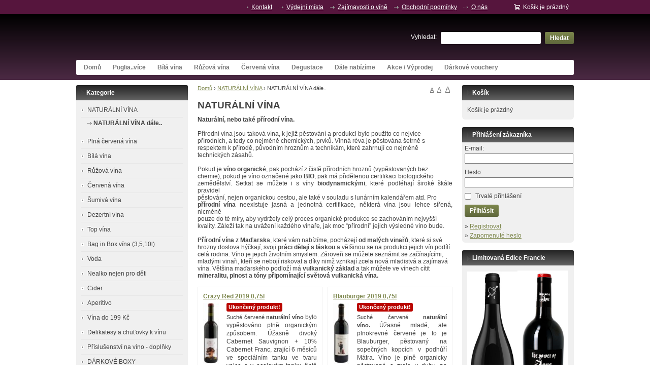

--- FILE ---
content_type: text/html; charset=UTF-8
request_url: https://luxusni-vina.eu/naturalni-vina-dale-a453
body_size: 9609
content:
<!doctype html>
<html lang="cs" class="no-js">
<head>
	<meta http-equiv="Content-Type" content="text/html; charset=utf-8">
	
	<title>Luxusní vína z celého světa</title>
	<meta name="viewport" content="width=device-width,initial-scale=1">

	<meta name="description" content="NATURÁLNÍ VÍNA">
	<meta name="keywords" content="NATURÁLNÍ VÍNA">
	<meta name="generator" content="SUPERCART 2.0.7; (c) 2010-2012 Netkick s.r.o.">
	
		<meta name="robots" content="index,follow">
		
		
	<link rel="shortcut icon" href="https://luxusni-vina.eu/favicon.ico">
	<!-- <link rel="stylesheet" href="https://luxusni-vina.eu/style?v=60975304f80ed05cf3432e4f7c8141012.0.7"> -->
	<link rel="stylesheet" media="print" href="https://luxusni-vina.eu/style/less/print.less.css?v=60975304f80ed05cf3432e4f7c8141012.0.7">
	<link rel="stylesheet" href="https://luxusni-vina.eu/core/vendor/fancybox/jquery.fancybox-1.3.4.css?v=2.0.7">
	<link rel="stylesheet" href="/responsive.css?v=1">
	
	<script src="https://luxusni-vina.eu/core/js/modernizr-1.5.min.js"></script>
	<script src="https://luxusni-vina.eu/core/js/jquery-1.4.2.min.js"></script>
	
	<!--[if (gte IE 6)&(lte IE 8)]>
	<script type="text/javascript" src="https://luxusni-vina.eu/core/js/selectivizr.js"></script>
	<![endif]-->
	
	<script src="https://luxusni-vina.eu/script/constants/front?v=2.0.7&t=1769927266"></script>
	<script src="https://luxusni-vina.eu/script/lang/front/cs?v=2.0.7"></script>
	
	<script src="https://luxusni-vina.eu/core/vendor/fancybox/jquery.mousewheel-3.0.4.pack.js?v=2.0.7"></script>
  	<script src="https://luxusni-vina.eu/core/vendor/fancybox/jquery.fancybox-1.3.4.js?v=2.0.7"></script>
	<script src="https://luxusni-vina.eu/core/js/plugins.js?v=2.0.7"></script>
	<script src="https://luxusni-vina.eu/core/js/util.js?v=2.0.7"></script>
	<script src="https://luxusni-vina.eu/core/js/front.js?v=2.0.7"></script>
	
		<script src="https://luxusni-vina.eu/core/js/ajaxbasket.js"></script>
		
		
		
	  	<script type="text/javascript">
	  var _gaq = _gaq || [];
	  _gaq.push(['_setAccount', 'UA-27481848-1']);
	  _gaq.push(['_trackPageview']);
	
	  (function() {
	    var ga = document.createElement('script'); ga.type = 'text/javascript'; ga.async = true;
	    ga.src = ('https:' == document.location.protocol ? 'https://ssl' : 'http://www') + '.google-analytics.com/ga.js';
	    var s = document.getElementsByTagName('script')[0]; s.parentNode.insertBefore(ga, s);
	  })();
	</script>
	
</head>

<!--[if lt IE 7 ]> <body class="ie6"> <![endif]-->
<!--[if IE 7 ]>    <body class="ie7"> <![endif]-->
<!--[if IE 8 ]>    <body class="ie8"> <![endif]-->
<!--[if IE 9 ]>    <body class="ie9"> <![endif]-->
<!--[if (gt IE 9)|!(IE)]><!--> <body> <!--<![endif]-->
	<div id="container" class="fullwidth">
		<header>

	<div id="topnav" class="clearfix">
		<div class="wrap">
							
			<div class="cart">
				<a href="/kosik-a2">
					<span class="t">Váš košík</span>
					
										<small class="cart-items">Košík je prázdný</small>
									</a>
			</div>
				
		<ul>
		<li><a href="/kontakt-a51">Kontakt</a></li>
		<li><a href="/vydejni-mista-a200">Výdejní místa</a></li>
		<li><a href="/zajimavosti-o-vine-a52">Zajímavosti o víně</a></li>
		<li><a href="/obchodni-podminky-a5">Obchodní podmínky</a></li>
		<li><a href="/o-nas-a208">O nás</a></li>
	</ul>		</div>
	</div><!--! end of #topnav-->
	
	<div id="banner">
		<div class="wrap">
			<div class="logo">
				<a href="/" class="logo">Luxusní vína<span class="logo-img"></span></a>
			</div>
			
			<div class="search">
				<form action="/hledani-a7" method="get">
										<input type="hidden" name="uri" value="hledani-a7" />
										
					<fieldset>
						<label for="search-q">Vyhledat:</label>
						<input type="text" name="q" id="search-q" value="" />
						<button type="submit" class="button">Hledat</button>
					</fieldset>
				</form>
			</div>
		</div>
	</div><!--! end of #banner-->
	
	<div id="mainnav">
		<div class="wrap">
			
<ul class="l0">
		<li class="li0 fixhover">
		<span class="liwrap0"><a href="/" title="Luxusní vína z celého světa">Domů</a></span>
		<div class="ul-wrap">
				</div>
	</li>
		<li class="li0 fixhover">
		<span class="liwrap0"><a href="/puglia-vice-a457">Puglia..více</a></span>
		<div class="ul-wrap">
				</div>
	</li>
		<li class="li0 fixhover">
		<span class="liwrap0"><a href="/bila-vina-a408" title="Bílá vína">Bílá vína</a></span>
		<div class="ul-wrap">
				</div>
	</li>
		<li class="li0 fixhover">
		<span class="liwrap0"><a href="/ruzova-vina-a409" title="Růžová vína">Růžová vína</a></span>
		<div class="ul-wrap">
				</div>
	</li>
		<li class="li0 fixhover">
		<span class="liwrap0"><a href="/cervena-vina-a407" title="Červená vína">Červená vína</a></span>
		<div class="ul-wrap">
				</div>
	</li>
		<li class="li0 fixhover">
		<span class="liwrap0"><a href="/degustace-a49" title="Degustace vín na míru">Degustace</a></span>
		<div class="ul-wrap">
					
<ul class="l1">
		<li class="li1 fixhover">
		<span class="liwrap1"><a href="/terminy-verejnych-degustaci-a357" title="Termíny veřejných degustací">Termíny veřejných degustací</a></span>
		<div class="ul-wrap">
				</div>
	</li>
		<li class="li1 fixhover">
		<span class="liwrap1"><a href="/degustacni-balicky-a301" title="Degustační balíčky">Degustační balíčky</a></span>
		<div class="ul-wrap">
				</div>
	</li>
		<li class="li1 fixhover">
		<span class="liwrap1"><a href="/flexi-degustace-a59" title="Flexi degustace vín">Flexi degustace</a></span>
		<div class="ul-wrap">
				</div>
	</li>
		<li class="li1 fixhover">
		<span class="liwrap1"><a href="/nova-stranka-a60" title="Klasik degustace vín">Klasik degustace</a></span>
		<div class="ul-wrap">
				</div>
	</li>
		<li class="li1 fixhover">
		<span class="liwrap1"><a href="/mista-k-degustaci-a63" title="Místa k degustaci vín">Místa k degustaci</a></span>
		<div class="ul-wrap">
				</div>
	</li>
	</ul>

				</div>
	</li>
		<li class="li0 fixhover">
		<span class="liwrap0"><a href="/dale-nabizime-a70" title="Dále nabízíme vína a jiné služby">Dále nabízíme</a></span>
		<div class="ul-wrap">
					
<ul class="l1">
		<li class="li1 fixhover">
		<span class="liwrap1"><a href="/vinoteky-a71" title="Vinotéky">Vinotéky</a></span>
		<div class="ul-wrap">
				</div>
	</li>
		<li class="li1 fixhover">
		<span class="liwrap1"><a href="/nova-stranka-a74" title="Firemní akce vína">Firemní akce</a></span>
		<div class="ul-wrap">
				</div>
	</li>
		<li class="li1 fixhover">
		<span class="liwrap1"><a href="/firemni-darky-a75" title="Firemní dárky">Firemní dárky</a></span>
		<div class="ul-wrap">
				</div>
	</li>
		<li class="li1 fixhover">
		<span class="liwrap1"><a href="/darkove-vouchery-a166" title="Dárkové Vouchery">Dárkové Vouchery</a></span>
		<div class="ul-wrap">
				</div>
	</li>
		<li class="li1 fixhover">
		<span class="liwrap1"><a href="/svatebni-agentury-a72" title="Svatební agentury vína a jiné">Svatební agentury</a></span>
		<div class="ul-wrap">
				</div>
	</li>
		<li class="li1 fixhover">
		<span class="liwrap1"><a href="/catering-a73" title="Catering vína a jiné">Catering</a></span>
		<div class="ul-wrap">
				</div>
	</li>
	</ul>

				</div>
	</li>
		<li class="li0 fixhover">
		<span class="liwrap0"><a href="/akcni-nabidka-vyprodej-vin-a82" title="Akční nabídka - Výprodej vín">Akce / Výprodej</a></span>
		<div class="ul-wrap">
					
<ul class="l1">
		<li class="li1 fixhover">
		<span class="liwrap1"><a href="/newsletter-a226" title="Newsletter - Novinky - Luxusní vína">Newsletter - Novinky</a></span>
		<div class="ul-wrap">
				</div>
	</li>
	</ul>

				</div>
	</li>
		<li class="li0 fixhover">
		<span class="liwrap0"><a href="/darkove-vouchery-a161" title="Dárkové vouchery">Dárkové vouchery</a></span>
		<div class="ul-wrap">
				</div>
	</li>
	</ul>

<div class="bar"></div>
		</div>
	</div><!--! end of #mainnav-->
	
</header>		
		<div id="main" class="clearfix">
		
			<div class="column" id="col2">
	<div class="contentwrap">
		<div class="main">
			<div id="toplinks">	
		
		<a href="#small" class="fontsize fssmall" title="Malé písmo">A</a>
	<a href="#normal" class="fontsize fsnormal" title="Normální písmo">A</a>
	<a href="#big" class="fontsize fsbig" title="Velké písmo">A</a>
	</div> 
<div class="breadcrumb">
						<a href="/" title="Luxusní vína z celého světa">Domů</a>
			<span class="bullet">&rsaquo;</span> 
								<a href="/naturalni-vina-a452" title="NATURÁLNÍ VÍNA">NATURÁLNÍ VÍNA</a>
			<span class="bullet">&rsaquo;</span> 
								<span class="current">NATURÁLNÍ VÍNA dále..</span>
			
			</div>
<!-- top files -->

<!-- right files -->

<!-- left files -->

<h1>NATURÁLNÍ VÍNA</h1>



<div style="font-size: 12px; text-align: justify;">
	<strong style="font-size: 12px;">Naturální, nebo také přírodní vína.</strong></div>
<div style="font-size: 12px; text-align: justify;">
	 </div>
<div style="font-size: 12px; text-align: justify;">
	Přírodní vína jsou taková vína, k jejiž pěstování a produkci bylo použito co nejvíce</div>
<div style="font-size: 12px; text-align: justify;">
	přírodních, a tedy co nejméně chemických, prvků. Vinná réva je pěstována šetrně s</div>
<div style="font-size: 12px; text-align: justify;">
	respektem k přírodě, původním hroznům a technikám, které zahrnují co nejméně</div>
<div style="font-size: 12px; text-align: justify;">
	technických zásahů.</div>
<div style="font-size: 12px; text-align: justify;">
	 </div>
<div style="font-size: 12px; text-align: justify;">
	<div style="font-size: 12px;">
		Pokud je <strong>víno organick</strong>é, pak pochází z čistě přírodních hroznů (vypěstovaných bez</div>
	<div style="font-size: 12px;">
		chemie), pokud je víno označené jako<strong> BIO</strong>, pak má přidělenou certifikaci biologického</div>
	<div style="font-size: 12px;">
		zemědělství. Setkat se můžete i s víny <strong>biodynamickými</strong>, které podléhají široké škále pravidel</div>
	<div style="font-size: 12px;">
		pěstování, nejen organickou cestou, ale také v souladu s lunárním kalendářem atd. Pro</div>
	<div style="font-size: 12px;">
		<strong>přírodní vína</strong> neexistuje jasná a jednotná certifikace, některá vína jsou lehce sířená, nicméně</div>
	<div style="font-size: 12px;">
		pouze do té míry, aby vydržely celý proces organické produkce se zachováním nejvyšší</div>
	<div style="font-size: 12px;">
		kvality. Záleží tak na uvážení každého vinaře, jak moc “přírodní” jejich výsledné víno bude.</div>
	<div style="font-size: 12px;">
		 </div>
</div>
<div>
	<strong>Přírodní vína z Maďarsk</strong>a, které vám nabízíme, pocházejí <strong>od malých vinařů</strong>, které si své</div>
<div>
	hrozny doslova hýčkají, svoji <strong>práci dělají s láskou</strong> a většinou se na produkci jejich vín podílí</div>
<div>
	celá rodina. Víno je jejich životním smyslem. Zároveň se můžete seznámit se začínajícími,</div>
<div>
	mladými vinaři, kteří se nebojí riskovat a díky nimž vznikají zcela nová mladistvá a zajímavá</div>
<div>
	vína. Většina maďarského podloží má<strong> vulkanický základ</strong> a tak můžete ve vínech cítit</div>
<div>
	<strong>mineralitu, plnost a tóny připomínající světová vulkanická vína.</strong></div>

<!-- non-image files -->

<!-- bottom files -->



	<div class="products clearfix products-0cols">
	<div class="product">	
		<div class="wrap">
			<h3 class="name"><a href="/crazy-red-2019-075l-p804">Crazy Red 2019 0,75l</a></h3>
			
							<div class="picture">
										
					<a href="/crazy-red-2019-075l-p804"><img src="/files/Naturalni-vina/_120x120/crazy-red-naturalni-vina.jpg" alt="" /></a>
				</div>
							
			<div class="desc">
								<div class="labels">
										<span class="label" style="background-color:#BA0600">Ukončený produkt!</span>
									</div>
								
				<p>
	Suché červené <strong>naturální víno</strong><span style="font-size: 12px;"> bylo vypěstováno plně organickým způsobem. Úžasně divoký Cabernet Sauvignon + 10% Cabernet Franc, zrající 6 měsíců ve speciálním tanku ve tvaru vejce a v ocelovém tanku čistě přírodní cestou. Divoké, mladistvé “crazy” párty víno.</span></p>
			</div>
		</div>
		
		<div class="pricebasket">
			<div class="price">
								<strong>279,00&nbsp;Kč</strong>
				Cena:
							</div>
			
			<div class="buttons clearfix">
								<a href="/kosik-a2?buy=804" class="button buy">Do košíku</a>
				
				<a href="/crazy-red-2019-075l-p804" class="detail">Detail &raquo;</a>
			</div>
		</div>
	</div>
	<div class="product">	
		<div class="wrap">
			<h3 class="name"><a href="/blauburger-2019-075l-p805">Blauburger 2019 0,75l</a></h3>
			
							<div class="picture">
										
					<a href="/blauburger-2019-075l-p805"><img src="/files/Naturalni-vina/_120x120/blauburger_naturalni_vina.jpg" alt="" /></a>
				</div>
							
			<div class="desc">
								<div class="labels">
										<span class="label" style="background-color:#BA0600">Ukončený produkt!</span>
									</div>
								
				<p>
	Suché červené <strong>naturální víno. </strong><span style="font-size: 12px;">Úžasné mladé, ale plnokrevné červené je to je Blauburger, pěstovaný na sopečných kopcích v podhůří Mátra. Víno je plně organicky pěstované a zraje v dubu po dobu 12 měsíců. Má úžasnou sytě červenou barvu a fantasticky vyzrálou chuť. </span></p>
			</div>
		</div>
		
		<div class="pricebasket">
			<div class="price">
								<strong>339,00&nbsp;Kč</strong>
				Cena:
							</div>
			
			<div class="buttons clearfix">
								<a href="/kosik-a2?buy=805" class="button buy">Do košíku</a>
				
				<a href="/blauburger-2019-075l-p805" class="detail">Detail &raquo;</a>
			</div>
		</div>
	</div>
	<div class="product">	
		<div class="wrap">
			<h3 class="name"><a href="/hetedhet-2019-075l-p806">Hetedhét 2019 0,75l</a></h3>
			
							<div class="picture">
										
					<a href="/hetedhet-2019-075l-p806"><img src="/files/Naturalni-vina/_120x120/hetedhet_naturalni_vina.jpg" alt="" /></a>
				</div>
							
			<div class="desc">
								<div class="labels">
										<span class="label" style="background-color:#DA0300">Novinka</span>
									</div>
								
				<div>
	<span style="background-color: rgb(255, 255, 255); font-size: 12px; text-align: justify;">Suché červené<strong> naturální víno</strong>. </span>Jemně kořeněné krásně hladké víno z oblasti Eger. Spojením Syrahu a Kadarky vzniklo, lahodné a jemně kořeněné víno, které potěší každého svou komplexností a pitelností. </div>
			</div>
		</div>
		
		<div class="pricebasket">
			<div class="price">
								<strong>279,00&nbsp;Kč</strong>
				Cena:
							</div>
			
			<div class="buttons clearfix">
								<a href="/kosik-a2?buy=806" class="button buy">Do košíku</a>
				
				<a href="/hetedhet-2019-075l-p806" class="detail">Detail &raquo;</a>
			</div>
		</div>
	</div>
	<div class="product">	
		<div class="wrap">
			<h3 class="name"><a href="/cabernet-franc-natur-2019-075l-p807">Cabernet Franc Natur 2019 0,75l</a></h3>
			
							<div class="picture">
										
					<a href="/cabernet-franc-natur-2019-075l-p807"><img src="/files/Naturalni-vina/_120x120/kekfrankos_natur_vina.jpg" alt="" /></a>
				</div>
							
			<div class="desc">
								<div class="labels">
										<span class="label" style="background-color:#BA0600">Ukončený produkt!</span>
									</div>
								
				<p>
	Suché červené <strong>naturální víno.</strong><span style="font-size: 12px;"> </span><span style="font-size: 12px;">Krásné vláčné a plné víno s ovocnou vůní typickou pro Cabernet, které je po polknutí plné ovoce a koření. Pochází z vulkanické oblasti a fermentuje 3 týdny v betonových tancích a poté 10 měsíců v dubových sudech.</span></p>
			</div>
		</div>
		
		<div class="pricebasket">
			<div class="price">
								<strong>519,00&nbsp;Kč</strong>
				Cena:
							</div>
			
			<div class="buttons clearfix">
								<a href="/kosik-a2?buy=807" class="button buy">Do košíku</a>
				
				<a href="/cabernet-franc-natur-2019-075l-p807" class="detail">Detail &raquo;</a>
			</div>
		</div>
	</div>
	<div class="product">	
		<div class="wrap">
			<h3 class="name"><a href="/tramin-cerveny-2020-075l-p809">Tramín červený 2020 0,75l</a></h3>
			
							<div class="picture">
										
					<a href="/tramin-cerveny-2020-075l-p809"><img src="/files/Naturalni-vina/_120x120/tramin_cerveny_naturalni_vinat.jpg" alt="" /></a>
				</div>
							
			<div class="desc">
								<div class="labels">
										<span class="label" style="background-color:#BA0600">Ukončený produkt!</span>
									</div>
								
				<p>
	Suché bílé <strong>naturální víno.</strong><span style="font-size: 12px;"> </span><span style="background-color: rgb(255, 255, 255); font-size: 12px;">Plně přírodní BIO víno, které vás překvapí svěžestí a úžasným aromatem tipickým pro tramín. Díky podzemní řece víno získává efekt Aszúl podpobně jako vína Tokajská. Jedná se o krásné, suché, originální bílé víno ve 100% bio kvalitě.</span></p>
			</div>
		</div>
		
		<div class="pricebasket">
			<div class="price">
								<strong>469,00&nbsp;Kč</strong>
				Cena:
							</div>
			
			<div class="buttons clearfix">
								<a href="/kosik-a2?buy=809" class="button buy">Do košíku</a>
				
				<a href="/tramin-cerveny-2020-075l-p809" class="detail">Detail &raquo;</a>
			</div>
		</div>
	</div>
	<div class="product">	
		<div class="wrap">
			<h3 class="name"><a href="/kekfrankos-rose-2019-075l-p811">Kekfrankos Rose 2019 0,75l</a></h3>
			
							<div class="picture">
										
					<a href="/kekfrankos-rose-2019-075l-p811"><img src="/files/Naturalni-vina/_120x120/rose_kekfrankos_naturalni_vina.jpg" alt="" /></a>
				</div>
							
			<div class="desc">
								<div class="labels">
										<span class="label" style="background-color:#BA0600">Ukončený produkt!</span>
									</div>
								
				<p>
	Suché růžové <strong>naturální víno.</strong><span style="font-size: 12px;"> </span><span style="background-color: rgb(255, 255, 255); font-size: 12px;">Lehké a šťavnaté rosé je perfektním vínem na letní měsíce, díky přírodní perličce je opravdovým letním driknem pro všechny milovníky růžových vín. </span></p>
			</div>
		</div>
		
		<div class="pricebasket">
			<div class="price">
								<strong>189,00&nbsp;Kč</strong>
				Cena:
							</div>
			
			<div class="buttons clearfix">
								<a href="/kosik-a2?buy=811" class="button buy">Do košíku</a>
				
				<a href="/kekfrankos-rose-2019-075l-p811" class="detail">Detail &raquo;</a>
			</div>
		</div>
	</div>
	<div class="product">	
		<div class="wrap">
			<h3 class="name"><a href="/furmint-2019-075l-p808">Furmint 2019 0,75l</a></h3>
			
							<div class="picture">
										
					<a href="/furmint-2019-075l-p808"><img src="/files/Naturalni-vina/_120x120/furmint_naturalni_vina.jpg" alt="" /></a>
				</div>
							
			<div class="desc">
								<div class="labels">
										<span class="label" style="background-color:#BA0600">Ukončený produkt!</span>
									</div>
								
				<p>
	Suché bílé <strong>naturální víno.</strong><span style="font-size: 12px;"> </span><span style="background-color: rgb(255, 255, 255); font-size: 12px;">Úžasný maďarský hrozen<strong> Furmint</strong> z oblasti Somló nad Balatonem. Víno se uchovává v dubovém barelu po dobu 6 měsíců. Komplexnost tohoto hroznu je úžasná: mineralita, citrusy, med, nádech dubu.</span></p>
			</div>
		</div>
		
		<div class="pricebasket">
			<div class="price">
								<strong>390,00&nbsp;Kč</strong>
				Cena:
							</div>
			
			<div class="buttons clearfix">
								<a href="/kosik-a2?buy=808" class="button buy">Do košíku</a>
				
				<a href="/furmint-2019-075l-p808" class="detail">Detail &raquo;</a>
			</div>
		</div>
	</div>
	<div class="product">	
		<div class="wrap">
			<h3 class="name"><a href="/olaszriszling-orange-2018-075l-p810">Olaszriszling Orange 2018 0,75l</a></h3>
			
							<div class="picture">
										
					<a href="/olaszriszling-orange-2018-075l-p810"><img src="/files/Naturalni-vina/_120x120/olaszriszling-orange_naturalni_vino.jpg" alt="" /></a>
				</div>
							
			<div class="desc">
								<div class="labels">
										<span class="label" style="background-color:#DA0300">Novinka</span>
										<span class="label" style="background-color:#BA0600">Ukončený produkt!</span>
									</div>
								
				<p>
	Suché <span style="background-color: rgb(255, 255, 255); font-size: 12px; text-align: justify;">oranžové</span><span style="font-size: 12px;"> </span><strong style="font-size: 12px;">naturální víno.</strong><span style="font-size: 12px;"> </span><span style="font-size: 12px; background-color: rgb(255, 255, 255);">Toto oranžové víno je vyrobeno z Olaszriszlingu (Vlašský Ryzlink), hrozny kvasí 2,5 týdne NA SLUPCE a zrají přes zimu na dubu. Víno má hladkou chuť vyzrálého grapefruitu s příjemnou dochutí zralého ovoce s vůní medu.</span></p>
			</div>
		</div>
		
		<div class="pricebasket">
			<div class="price">
								<strong>459,00&nbsp;Kč</strong>
				Cena:
							</div>
			
			<div class="buttons clearfix">
								<a href="/kosik-a2?buy=810" class="button buy">Do košíku</a>
				
				<a href="/olaszriszling-orange-2018-075l-p810" class="detail">Detail &raquo;</a>
			</div>
		</div>
	</div>
</div>	
		<div class="pagination">
	<ul>
		<li>Stránky: </li>
	
		<li class="active"><span>1</span></li>	</ul>
</div>	

<div id="bottomlinks">
	<a href="javascript:history.back();" class="back">&laquo; Zpět</a> | 
	<a href="javascript:window.print();" class="print">Tisk</a>
</div>		</div>
	</div>
</div><!--! end of #col2-->

<div class="column" id="col1">
	<div class="block" id="block-id1">
	<div class="title">
		<span>Kategorie</span>
	</div>
	
	<div class="content">
		<div class="pages">
			<ul>
		<li>
	
		<a href="/naturalni-vina-a452">NATURÁLNÍ VÍNA</a>
		
		<ul>
		<li class="active">
	
	<h2>	<a href="/naturalni-vina-dale-a453">NATURÁLNÍ VÍNA dále..</a>
	</h2>	
				
	</li>
	</ul>
		
	</li>
		<li>
	
		<a href="/plna-cervena-vina-a434">Plná červená vína</a>
		
		
	</li>
		<li>
	
		<a href="/bila-a10">Bílá vína</a>
		
		
	</li>
		<li>
	
		<a href="/rose-a14">Růžová vína</a>
		
		
	</li>
		<li>
	
		<a href="/cervena-a13">Červená vína</a>
		
		
	</li>
		<li>
	
		<a href="/sumiva-vina-a148">Šumivá vína</a>
		
		
	</li>
		<li>
	
		<a href="/dezertni-vina-a305">Dezertní vína</a>
		
		
	</li>
		<li>
	
		<a href="/top-vina-a78">Top vína</a>
		
		
	</li>
		<li>
	
		<a href="/bag-in-box-a228">Bag in Box vína (3,5,10l)</a>
		
		
	</li>
		<li>
	
		<a href="/voda-a306">Voda</a>
		
		
	</li>
		<li>
	
		<a href="/nealko-nejen-pro-deti-a311">Nealko nejen pro děti</a>
		
		
	</li>
		<li>
	
		<a href="/cider-a312">Cider</a>
		
		
	</li>
		<li>
	
		<a href="/aperitivo-a382">Aperitivo</a>
		
		
	</li>
		<li>
	
		<a href="/vina-do-199-kc-a222">Vína do 199 Kč</a>
		
		
	</li>
		<li>
	
		<a href="/delikatesy-a-chutovky-k-vinu-a292">Delikatesy a chuťovky k vínu</a>
		
		
	</li>
		<li>
	
		<a href="/prislusenstvi-na-vino-doplnky-a141">Příslušenství na víno - doplňky</a>
		
		
	</li>
		<li>
	
		<a href="/darkove-kose-a430">DÁRKOVÉ BOXY</a>
		
		
	</li>
	</ul>
	</div>	</div>
</div><div class="block" id="block-id31">
	<div class="title">
		<span>Vína slavných osobností</span>
	</div>
	
	<div class="content">
		<ul>
	<li>
		<a href="http://www.luxusni-vina.eu/edice-vin-karel-roden-a448" title="Edice Karel Roden vína">Karel Roden vína</a></li>
	<li>
		<a href="http://luxusni-vina.eu/bocelli-vina-a462">Bocelli Family Wines</a></li>
	<li>
		<a href="http://www.luxusni-vina.eu/francis-ford-coppola-vina-a85" title="Vinařství Francis Ford Coppola">Francis Ford Coppola vína</a></li>
	<li>
		<a href="http://www.luxusni-vina.eu/gerard-depardieu-vina-a83" title="Vinařství Gerard Depardieu">Gerard Depardieu - Chateau de Tigne vína</a></li>
	<li>
		<a href="http://www.luxusni-vina.eu/lionel-messi-vina-valentin-bianchi-a163" title="Vinařství Lionel Messi">Lionel Messi vína</a></li>
	<li>
		<a href="http://www.luxusni-vina.eu/pierre-richard-vina-a84" title="Vinařství Pierre Richard">Pierre Richard - Chateau bel Eveque vína</a></li>
	<li>
		<a href="http://www.luxusni-vina.eu/sting-tenuta-il-palagio-vina-a157" title="Vinařství Sting - Tenuta il Palagio">Sting - Tenuta il Palagio vína</a></li>
	<li>
		<a href="http://lwww.luxusni-vina.eu/john-malkovich-vina-lqlc-a429" title="Vína John Malkovich">JOHN MALKOVICH vína - LQLC </a></li>
	<li>
		<a href="http://www.luxusni-vina.eu/brad-pitt-angelina-jolie-chateau-miraval-a445" type="Pitt Jolie Miraval vína">Brad Pitt - Angelina Jolie - Chateau Miraval</a></li>
	<li>
		<a href="http://luxusni-vina.eu/kylie-minogue-a460">Edice vín </a><a href="https://luxusni-vina.eu/kylie-minogue-a460" title="Edice vín Kylie Minogue">KYLIE MINOGUE</a></li>
	<li>
		<a href="https://www.luxusni-vina.eu/edice-vin-snoop-dog-a461" title="Edice vín Snoop Dog">Edice vín Snoop Dog</a></li>
</ul>
	</div>
</div><div class="block" id="block-id2">
	<div class="title">
		<span>Země</span>
	</div>
	
	<div class="content">
		<div class="pages">
			<ul>
		<li>
	
		<a href="/australie-vina-a11">Austrálie vína</a>
		
		
	</li>
		<li>
	
		<a href="/argentina-vina-a12">Argentina vína</a>
		
		
	</li>
		<li>
	
		<a href="/bulharsko-vina-a15">Bulharsko vína</a>
		
		
	</li>
		<li>
	
		<a href="/ceska-republika-vina-a394">Česká republika vína</a>
		
		
	</li>
		<li>
	
		<a href="/francie-vina-a16">Francie vína</a>
		
		
	</li>
		<li>
	
		<a href="/chile-vina-a17">Chile vína</a>
		
		
	</li>
		<li>
	
		<a href="/italie-vina-a31">Itálie vína</a>
		
		
	</li>
		<li>
	
		<a href="/jizni-afrika-j-a-r-vina-a35">Jižní Afrika - J.A.R. vína</a>
		
		
	</li>
		<li>
	
		<a href="/kypr-vina-a95">Kypr vína</a>
		
		
	</li>
		<li>
	
		<a href="/lucembursko-vina-a38">Lucembursko vína</a>
		
		
	</li>
		<li>
	
		<a href="/madarska-vina-a454">Maďarsko vína</a>
		
		
	</li>
		<li>
	
		<a href="/mexiko-vina-a201">Mexiko vína</a>
		
		
	</li>
		<li>
	
		<a href="/moldavie-vina-a415">Moldávie vína</a>
		
		
	</li>
		<li>
	
		<a href="/nemecko-vina-a160">Německo vína</a>
		
		
	</li>
		<li>
	
		<a href="/novy-zeland-vina-a40">Nový Zéland vína</a>
		
		
	</li>
		<li>
	
		<a href="/peru-vina-a412">Peru vína</a>
		
		
	</li>
		<li>
	
		<a href="/portugalsko-vina-a42">Portugalsko vína</a>
		
		
	</li>
		<li>
	
		<a href="/rakousko-vina-a143">Rakousko vína</a>
		
		
	</li>
		<li>
	
		<a href="/recko-vina-a451">Řecko vína</a>
		
		
	</li>
		<li>
	
		<a href="/slovinsko-a44">Slovinsko vína</a>
		
		
	</li>
		<li>
	
		<a href="/spanelsko-a46">Španělsko vína</a>
		
		
	</li>
		<li>
	
		<a href="/usa-kalifornie-vina-a153">USA - Kalifornie vína</a>
		
		
	</li>
		<li>
	
		<a href="/antonio-banderas-vina-a86">Antonio Banderas - Anta Bodegas Banderas vína</a>
		
		
	</li>
	</ul>
	</div>	</div>
</div><div class="block" id="block-id17">
	<div class="title">
		<span>Akce SLEVA 20%</span>
	</div>
	
	<div class="content">
		<h3 class="name" style="padding-left: 20px; font-size: 12px; line-height: 16.8px; color: rgb(68, 68, 68); background-image: url(http://www.luxusni-vina.eu/template/default/images/star.png); background-color: rgb(255, 255, 255); background-position: 0% 0%; background-repeat: no-repeat;">
	<a href="http://www.luxusni-vina.eu/degustacni-balicek-top-nemecky-riesling-3ks-sleva-20-p355" style="font-size: 12px; color: rgb(125, 135, 77); outline: none;">Degustační balíček ”Top německý Riesling” (3ks)</a></h3>
<h3 background-color:="" background-position:="" background-repeat:="" class="name" default="" http:="" images="" style="padding-left: 20px; font-size: 12px; line-height: 16.8px; color: rgb(68, 68, 68); background-image: url(" template="" www.luxusni-vina.eu="">
	<a href="http://www.luxusni-vina.eu/degustacni-balicek-top-nemecky-riesling-3ks-sleva-20-p355" style="font-size: 12px; outline: none;"><img alt="Riesling Raddeck Německo vína Akce" src="/files/vina-vodoznak/raddeck-roterhang-riesling-trocken_vino.jpg" style="font-size: 12px; width: 66px; height: 265px;" title="Riesling Raddeck Německo vína Akce" /></a><a href="http://www.luxusni-vina.eu/degustacni-balicek-top-nemecky-riesling-3ks-sleva-20-p355" style="font-size: 12px; line-height: 16.8px; outline: none;"><img alt="Riesling Raddeck Německo vína Akce" src="/files/vina-vodoznak/raddeck-roterhang-riesling-trocken_vino.jpg" style="font-size: 12px; height: 265px; width: 62px;" title="Riesling Raddeck Německo vína Akce" /></a><a href="http://www.luxusni-vina.eu/degustacni-balicek-top-nemecky-riesling-3ks-sleva-20-p355" style="font-size: 12px; line-height: 16.8px; outline: none;"><img alt="Riesling Raddeck Německo vína Akce" src="/files/vina-vodoznak/raddeck-roterhang-riesling-trocken_vino.jpg" style="font-size: 12px; width: 62px; height: 265px;" title="Riesling Raddeck Německo vína Akce" /></a></h3>
	</div>
</div><div class="block" id="block-id25">
	<div class="title">
		<span>Novinka - Lavau Vintage Tour</span>
	</div>
	
	<div class="content">
		<p>
	<a href="https://luxusni-vina.eu/maison-lavau-a425"><img alt="Châteauneuf-du-Pape" src="/files/vina-vodoznak/lavau_chateauneuf-vintage_luxusnivina.jpg" style="width: 65px; height: 204px;" title="Châteauneuf-du-Pape" /></a><a href="https://luxusni-vina.eu/maison-lavau-a425" type="Gigondas"><img alt="" src="/files/vina-vodoznak/lavau_gigondas_vintage_luxusnivina.jpg" style="width: 62px; height: 204px;" title="Gigondas" /></a><a href="https://luxusni-vina.eu/maison-lavau-a425" type="Vacqueyras"><img alt="Vacqueyras" src="/files/vina-vodoznak/lavau-vacqueyras-vintage_luxusnivina.jpg" style="width: 61px; height: 204px;" title="Vacqueyras" /></a></p>
	</div>
</div><div class="block" id="block-id33">
	<div class="title">
		<span>Darujte radost, která nezmizí..</span>
	</div>
	
	<div class="content">
		<p>
	<a href="https://www.michaelahaskova.cz/general-8"><img alt="Rodinné focení" src="/files/Fotografka/voucher-na-luxusnivina.eu.png" style="width: 400px; height: 200px;" title="Rodinné focení" /></a></p>
	</div>
</div></div><!--! end of #col1-->

<div class="column" id="col3">
	<div class="block" id="block-id18">
	<div class="title">
		<span>Košík</span>
	</div>
	
	<div class="content">
		<div class="block-basket">
		<p class="empty-basket">Košík je prázdný</p>
	</div>
	</div>
</div><div class="block" id="block-id4">
	<div class="title">
		<span>Přihlášení zákazníka</span>
	</div>
	
	<div class="content">
		<div class="customer">
		<form action="/customer/login" method="post">		
		<fieldset>

			<input type="hidden" name="block_id" value="4" />
			
			<label for="customer-email">E-mail:</label>
			<input type="text" name="customer_email" id="customer-email" value="" />
			
			<label for="customer-pass">Heslo:</label>
			<input type="password" name="customer_password" id="customer-pass" value="" />
			
			<input type="checkbox" name="customer_remember" value="1" class="checkbox" id="customer-remember" />
			<label for="customer-remember">Trvalé přihlášení</label>
			
			<br />
			
			<button type="submit" name="login" class="button">Přihlásit</button>
		</fieldset>
		
		<p class="links">
			&raquo; <a href="/customer/register">Registrovat</a><br />
			&raquo; <a href="/customer/lost_password">Zapomenuté heslo</a>
		</p>
	</form>
	</div>	</div>
</div><div class="block" id="block-id24">
	<div class="title">
		<span>Limitovaná Edice Francie</span>
	</div>
	
	<div class="content">
		<p>
	<a href="http://www.luxusni-vina.eu/vignobles-vellas-vina-francie-a455" style="background-color: rgb(255, 255, 255); font-size: 12px; outline: none;"><img alt="Little Fuck" src="/files/Vellas/little_fuck-cahors_luxusnivina.jpg" style="font-size: 12px; width: 99px; height: 329px;" title="Little Fuck" /><img alt="Power of Love" src="/files/Vellas/photo-power-of-love---igp-colline-de-la-mourre---rg.jpg" style="font-size: 12px; width: 99px; height: 331px;" title="Power of Love rouge" /></a><a href="http://www.luxusni-vina.eu/vignobles-vellas-vina-francie-a455"><img alt="Black wolf AOP" src="/files/vina-vodoznak/blackwolf_luxusnivina.png" style="width: 100px; height: 329px;" title="Black wolf AOP vína" /></a><a href="http://www.luxusni-vina.eu/vignobles-vellas-vina-francie-a455"><img alt="Myth Corbieres AOP" src="/files/vina-vodoznak/myth_luxusnivina.png" style="width: 99px; height: 329px;" title="Myth Corbieres AOP vína" /></a></p>
	</div>
</div><div class="block" id="block-id23">
	<div class="title">
		<span>Německé BIO vinařství Raddeck</span>
	</div>
	
	<div class="content">
		<p>
	<a href="http://www.luxusni-vina.eu/weingut-raddeck-organic-bio-vina-a253" title="vinařství Raddeck"><img alt="německé vinařství Raddeck vína" src="/files/vitejte/raddeck_maly-banner.jpg" style="width: 400px; height: 160px;" title="německé vinařství Raddeck vína" /></a><br />
	<span style="font-size: 12px; color: rgb(68, 68, 68); text-align: center; background-color: rgb(255, 255, 255);">Dovážíme německá vína <a href="http://www.luxusni-vina.eu/weingut-raddeck-organic-bio-vina-a253" title="Německá bio vína Raddeck">Raddeck</a> </span>v bio kvalitě.</p>
	</div>
</div><div class="block" id="block-id29">
	<div class="title">
		<span>Rosso & Bianco & Nero Nobile</span>
	</div>
	
	<div class="content">
		<p>
	<a href="http://www.luxusni-vina.eu/rosso-bianco-nobile-a406"><img alt="Rosso Bianco Nero kolekce" src="/files/vina-vodoznak/nobile_luxusnivina.jpg" style="width: 200px; height: 176px;" title="Rosso Bianco Nero kolekce vín" /><br />
	Č</a><a href="http://www.luxusni-vina.eu/rosso-bianco-nobile-a406" title="čokoládové a vanilkové víno">okoládové, vanilkové, oříšek/nugát, kávové, marcipán i višňové víno</a></p>
	</div>
</div><div class="block" id="block-id11">
	<div class="title">
		<span>Máte dotaz?</span>
	</div>
	
	<div class="content">
		<div class="contact">
	<form action="#" method="post">		
		<fieldset>
						
						
			<input type="hidden" name="block_id" value="11" />
			<input type="hidden" name="bcc_11" value="0" />
			
			<label for="bc-contact">Váš kontakt (e-mail nebo telefon):</label>
			<input type="text" name="contact-contact" id="bc-contact" value="" />
			
			<label for="bc-text">Váš dotaz nebo zpráva:</label>
			<textarea name="contact-text" id="bc-text" cols="40" rows="5"></textarea>
			
						<div class="bc-captcha" id="bc-captcha-11">
				<label for="bc-captcha">Opište kód:</label>
				
				<div class="bc-captchapic">
					<img src="/captcha/img/d7f870cb214302aadeb4f90dfae68e10" alt="" id="bc-captcha-img" class="bc-code" />
				</div>
				
				<div class="bc-captchainput">
					<input type="text" name="captcha" id="bc-captcha" value="" />
					<a href="#" onclick="(el=document.getElementById('bc-captcha-img')).src=el.src.replace(/\/[\d\.]+$/, '')+'/'+Math.random();return false;" class="bc-reload">Jiný kód</a>
				</div>
			</div>
			<script>
				(function(){
					var captcha = document.getElementById('bc-captcha-11');
					
										captcha.style.display = 'none';
										
					$(function(){
						var wrap = $(captcha).parent();
						
						wrap.find('input, textarea').bind('focus', function(){
							$(captcha).slideDown();
						});
						
						wrap.parents('form:first').bind('submit', function(){
							var input = $(this).find('input[name="captcha"]');
							
							if(! input.val()){
								$(captcha).show();
								input.focus();
								return false;
							}
							
							$(this).attr('action', '/naturalni-vina-dale-a453?js=1');
						});
					});	
				})();
				
				$(function(){ $('input[name="bcc_11"]').val('11'); });
			</script>
						
			<button type="submit" name="send" class="button">Odeslat dotaz</button>
			
			<input type="text" name="contact-email" value="" class="bc-email" />
		</fieldset>
	</form>
</div>	</div>
</div><div class="block" id="block-id13">
	<div class="title">
		<span>Doporučují...</span>
	</div>
	
	<div class="content">
		<p>
	<strong>Bob Klepl, herec</strong><br />
	<img alt="Buhumil Klepl" src="/files/Doporucuji/bohumil-klepl.jpg" style="font-size: 12px; width: 150px; height: 150px;" title="Bohumil Klepl - herec" /><br />
	<em style="font-size: 12px;"><sub>"</sub>Jsem velkým milovníkem Sauvignonu blanc. A to hlavně <a href="http://www.luxusni-vina.eu/novy-zeland-vina-a40" title="vína Nový Zéland">novozélandských</a>. Zde jsem našel přesně tu chuť, kterou jsem hledal.”</em></p>
<p>
	<strong>René Rypar - skladatel, kytarista</strong><br />
	<img alt="René Rypar" src="/files/Doporucuji/rene_rypar1.jpg" style="font-size: 12px; width: 150px; height: 150px;" title="René Rypar - ex. Support Lesbiens" /><br />
	<em><sub>"</sub>S <a href="http://www.luxusni-vina.eu/kontakt-a51" title="Jiří Hašek - Kontakt">Jiřím Haškem</a> rád spolupracuji nejen ve světě hudby, ale samozřejmě také při výběru vín. Pokud jde o jeho nejlepší tip pro mne, je to jednoznačně německý Riesling z <a href="http://www.luxusni-vina.eu/nemecko-vina-a160" title="Vinařství Raddeck">vinařství Raddeck</a>..<sup>"</sup></em></p>
<p>
	<em style="font-size: 12px; background-color: rgb(255, 255, 255);"><span style="display: none;"> </span></em></p>
	</div>
</div><div class="block" id="block-id28">
	<div class="title">
		<span>Španělské vinařství Pago Aylés</span>
	</div>
	
	<div class="content">
		<p>
	<a href="luxusni-vina.eu/bodega-pago-ayles-vina-a225"><img alt="Vinařství Pago Aylés" src="/files/vitejte/ayles1-luxusni-vina.jpg" style="width: 400px; height: 130px;" title="Vinařství Pago Aylés" /></a><br />
	<span style="font-size: 12px; color: rgb(68, 68, 68); text-align: center; background-color: rgb(255, 255, 255);">Dovážíme španělská vína té nejvyšší kvality </span><strong style="font-size: 12px; color: rgb(68, 68, 68); text-align: center; background-color: rgb(255, 255, 255);"><a href="http://luxusni-vina.eu/bodega-pago-ayles-vina-a225" style="font-size: 12px; color: rgb(125, 135, 77);" title="Pago Aylés">Vino de Pago</a>.</strong></p>
	</div>
</div></div><!--! end of #col3-->

		
		</div><!--! end of #main-->
		
		<div id="footer" class="clearfix">
	<div class="wrap">
				
					<p>
	Copyright © 2009 <a href="http://luxusni-vina.eu">Luxusní vína</a><br />
	All rights reserved.</p>			
			</div>
</div>
	</div> <!--! end of #container -->
	
	
		
	<!--[if lt IE 7 ]>
	<script src="https://luxusni-vina.eu/core/js/dd_belatedpng.js?v=1"></script>
	<![endif]-->
</body>
</html>

--- FILE ---
content_type: text/css
request_url: https://luxusni-vina.eu/responsive.css?v=1
body_size: 8125
content:
html,
body,
div,
span,
object,
iframe,
h1,
h2,
h3,
h4,
h5,
h6,
p,
blockquote,
pre,
abbr,
address,
cite,
code,
del,
dfn,
em,
img,
ins,
kbd,
q,
samp,
small,
strong,
sub,
sup,
var,
b,
i,
dl,
dt,
dd,
ol,
ul,
li,
fieldset,
form,
label,
legend,
table,
caption,
tbody,
tfoot,
thead,
tr,
th,
td,
article,
aside,
figure,
footer,
header,
hgroup,
menu,
nav,
section,
menu,
time,
mark,
audio,
video {
    margin: 0;
    padding: 0;
    border: 0;
    outline: 0;
    font-size: 100%;
    vertical-align: baseline;
    background: transparent;
}

article,
aside,
figure,
footer,
header,
hgroup,
nav,
section {
    display: block;
}

nav ul {
    list-style: none;
}

blockquote,
q {
    quotes: none;
}

blockquote:before,
blockquote:after,
q:before,
q:after {
    content: '';
    content: none;
}

a {
    margin: 0;
    padding: 0;
    font-size: 100%;
    vertical-align: baseline;
    background: transparent;
}

ins {
    background-color: #ffff99;
    color: #000000;
    text-decoration: none;
}

mark {
    background-color: #ffff99;
    color: #000000;
    font-style: italic;
    font-weight: bold;
}

del {
    text-decoration: line-through;
}

abbr[title],
dfn[title] {
    border-bottom: 1px dotted #000000;
    cursor: help;
}

table {
    border-collapse: collapse;
    border-spacing: 0;
}

hr {
    display: block;
    height: 1px;
    border: 0;
    border-top: 1px solid #cccccc;
    margin: 1em 0;
    padding: 0;
}

input,
select {
    vertical-align: middle;
}

body {
    font: 12px sans-serif;
    line-height: 1.22;
}

table {
    font-size: inherit;
    font: 100%;
}

select,
input,
textarea {
    font: 100% sans-serif;
}

pre,
code,
kbd,
samp {
    font-family: monospace, sans-serif;
}

body {
    background-color: #ffffff;
}

body {
    color: #444444;
}

h1,
h2,
h3,
h4,
h5,
h6 {
    font-weight: bold;
    text-rendering: optimizeLegibility;
}

html {
    -webkit-font-smoothing: antialiased;
}

a:hover,
a:active {
    outline: none;
}

a,
a:active,
a:visited {
    color: #7d874d;
}

a:hover {
    color: ;
}

ul {
    margin-left: 30px;
}

ol {
    margin-left: 30px;
    list-style-type: decimal;
}

small {
    font-size: 85%;
}

strong,
th {
    font-weight: bold;
}

td,
td img {
    vertical-align: top;
}

sub {
    vertical-align: sub;
    font-size: smaller;
}

sup {
    vertical-align: super;
    font-size: smaller;
}

pre {
    padding: 15px;
    white-space: pre;
    white-space: pre-wrap;
    white-space: pre-line;
    word-wrap: break-word;
}

input[type="radio"] {
    vertical-align: text-bottom;
}

input[type="checkbox"] {
    vertical-align: bottom;
    *vertical-align: baseline;
}

.ie6 input {
    vertical-align: text-bottom;
}

label,
input[type=button],
input[type=submit],
button {
    cursor: pointer;
}

a:link {
    -webkit-tap-highlight-color: #ff5e99;
}

html {
    overflow-y: scroll;
}

button {
    width: auto;
    overflow: visible;
    font: 12px sans-serif;
}

.ie7 img {
    -ms-interpolation-mode: bicubic;
}

.ir {
    display: block;
    text-indent: -999em;
    overflow: hidden;
    background-repeat: no-repeat;
}

.hidden {
    display: none;
    visibility: hidden;
}

.visuallyhidden {
    position: absolute !important;
    clip: rect(1px 1px 1px 1px);
    clip: rect(1px, 1px, 1px, 1px);
}

.invisible {
    visibility: hidden;
}

.clearfix:after {
    content: ".";
    display: block;
    height: 0;
    line-height: 0;
    font-size: 0;
    clear: both;
    visibility: hidden;
}

.clearfix {
    display: inline-block;
}

.clearfix {
    display: block;
}

img {
  max-width: 100%;
  height: auto;
}

body.fontsize-small {
    font-size: 11px;
}

body.fontsize-big {
    font-size: 14px;
}

#container {
    width: auto;
    margin: 0;
}

#topnav .wrap a {
    color: #ffffff;
}

#topnav .wrap {
    max-width: 980px;
    margin: 0 auto;
    color: #ffffff;
}

#topnav ul li a {
    padding-left: 15px;
    background: url(http://luxusni-vina.eu/template/default/images/arrow.gif) no-repeat left center;
}

#topnav ul li {
    display: inline;
    margin-right: 10px;
}

#topnav ul {
    margin: 0;
    height: 28px;
    line-height: 28px;
    list-style: none;
    float: right;
}

#topnav .cart a:hover {
    text-decoration: underline;
}

#topnav .cart a {
    text-decoration: none;
}

#topnav .cart .t {
    display: none;
}

#topnav .cart small {
    font-size: 100%;
}

#topnav .cart {
    float: right;
    height: 28px;
    line-height: 28px;
    background: url(http://luxusni-vina.eu/template/default/images/icon-cart-small.gif) no-repeat 10px center;
    padding: 0 10px 0 30px;
    margin-left: 30px;
}

#topnav .checkout a {
    font-weight: bold;
}

#topnav .checkout {
    float: right;
    line-height: 28px;
    padding: 0 10px;
}

#topnav {
    background: #56153d;
    behavior: url(http://luxusni-vina.eu/sqc/js/PIE.htc?b3);
}

#banner .wrap {
    max-width: 980px;
    margin: 0 auto;
}

#banner .logo a .logo-img {
    position: absolute;
    top: 0;
    left: 0;
    right: 0;
    bottom: 0;
    z-index: 1px;
    background: none no-repeat left center;
}

#banner .logo a {
    position: relative;
    min-width: 300px;
    height: 90px;
    line-height: 90px;
    font-size: 0;
    text-decoration: none;
    color: #af8c46;
    white-space: nowrap;
}

#banner .logo {
    float: left;
    margin: 0;
}

#banner .search input {
    font-size: 130%;
    vertical-align: top;
    margin: 2px 5px;
    padding: 3px;
    border: none;
    background-color: #ffffff;
    color: #777777;
    -webkit-border-radius: 3px;
    -moz-border-radius: 3px;
    border-radius: 3px;
    behavior: url(http://luxusni-vina.eu/sqc/js/PIE.htc?b3);
}

#banner .search {
    float: right;
    margin: 33px 0 0 0;
}

.search .button {
    top: 2px;
}

#banner {
    height: 130px;
    margin: 0;
    background: #000000 url("http://luxusni-vina.eu/files/panorama/vinice_final_end_2.jpg") no-repeat center center;
    background: url("http://luxusni-vina.eu/files/panorama/vinice_final_end_2.jpg") no-repeat center center, -webkit-gradient(linear, left top, left bottom, from(#000000), to(#4c2a44));
    background: url("http://luxusni-vina.eu/files/panorama/vinice_final_end_2.jpg") no-repeat center center, -moz-linear-gradient(#000000, #4c2a44);
    background: url("http://luxusni-vina.eu/files/panorama/vinice_final_end_2.jpg") no-repeat center center, linear-gradient(#000000, #4c2a44);
    color: #ffffff;
    behavior: url(http://luxusni-vina.eu/sqc/js/PIE.htc?b3);
}

.ie8 #banner .search input,
.ie7 #banner .search input,
.ie6 #banner .search input {
    margin-top: 0;
}

#mainnav .wrap ul {
    margin: 0;
    padding: 0;
    list-style: none;
}

#mainnav .wrap ul.l0 li a {
    color: #777777;
    font-weight: bold;
    text-decoration: none;
    padding: 7px 9px 7px 10px;
    margin: 0;
    border-right: 1px solid #ffffff;
}

#mainnav .wrap ul.l0 li a:hover {
    text-decoration: underline;
}

#mainnav .wrap ul.l0 li .ul-wrap ul li a {
    font-size: 100%;
    border: none;
    padding: 0 0 0 10px;
    display: block;
    background: url(http://luxusni-vina.eu/template/default/images/dropdown-arrow.gif) no-repeat left center;
    color: #777777;
}

#mainnav .wrap ul.l0 li .ul-wrap ul li .ul-wrap ul {
    border-top-width: 1px;
}

#mainnav .wrap ul.l0 li .ul-wrap ul li .ul-wrap {
    display: none;
    top: 3px;
    margin-left: 95%;
}

#mainnav .wrap ul.l0 li .ul-wrap ul li {
    display: block;
    white-space: nowrap;
    line-height: 25px;
    padding: 0;
    border-bottom: 1px solid #ffffff;
}

#mainnav .wrap ul.l0 li .ul-wrap ul li:hover > .ul-wrap {
    display: block;
}

#mainnav .wrap ul.l0 li .ul-wrap ul li:last-child {
    border-bottom: none;
}

#mainnav .wrap ul.l0 li .ul-wrap ul {
    background: #ffffff;
    border: 1px solid #ffffff;
    border-top-width: 0;
    padding: 0 5px;
    margin: -1px 0 0 0;
    min-width: 140px;
}

#mainnav .wrap ul.l0 li .ul-wrap {
    position: absolute;
    z-index: 99;
    left: 0;
    display: none;
}

#mainnav .wrap ul.l0 li {
    position: relative;
    display: inline-block;
    padding: 0;
    margin: 0;
}

#mainnav .wrap ul.l0 li:hover > .ul-wrap {
    display: block;
}

#mainnav .wrap ul.l0 li:last-child a {
    border-right: none;
}

#mainnav .wrap ul.l0 {
    margin: 0 5px;
}

#mainnav .wrap {
    max-width: 980px;
    margin: -40px auto 0 auto;
    background: #ffffff no-repeat;
    height: 30px;
    line-height: 30px;
    background-image: -webkit-gradient(linear, left top, left bottom, from(#ffffff), to(#ffffff));
    background-image: -moz-linear-gradient(#ffffff, #ffffff);
    -pie-background: linear-gradient(#ffffff, #ffffff);
    -webkit-border-radius: 3px;
    -moz-border-radius: 3px;
    border-radius: 3px;
    behavior: url(http://luxusni-vina.eu/sqc/js/PIE.htc?b3);
}

#main h1 {
    font-size: 160%;
    margin: 5px 0 10px 0;
}

#main h2 {
    font-size: 140%;
    margin: 5px 0 5px 0;
}

#main h3 {
    font-size: 120%;
    margin: 5px 0 5px 0;
}

#main h4 {
    font-size: 100%;
    margin: 5px 0 5px 0;
}

#main p {
    line-height: 150%;
    margin: 0 0 15px 0;
}

#main ul,
#main ol {
    line-height: 150%;
}

#main {
    max-width: 980px;
    margin: 20px auto;
}

#footer .wrap .powered {
    float: right;
}

#footer .wrap {
    max-width: 980px;
    margin: 0 auto;
    padding: 15px 0;
    font-size: 90%;
    color: #888888;
}

#footer {
    background: #242424;
}

table td,
table th {
    padding: 1px;
}

table.tableborder td,
table.tableborder th {
    border: 1px solid #d6d6d6;
    padding: 3px;
}

table.tableborder th {
    background-color: #f0f0f0;
}

table.tableborder {
    border-collapse: collapse;
}

#page404 {
    background: #f0f0f0;
    border-top: 4px dotted #d6d6d6;
    padding: 20px;
}

#main .infoblock {
    background: #f0f0f0;
    border: 2px dashed #d6d6d6;
    padding: 10px;
}

#main .shortdesc {
    border-bottom: 1px solid #d6d6d6;
    margin-bottom: 20px;
}

#main .subpages li .shortdesc p {
    margin: 0;
    padding: 0;
}

#main .subpages li .shortdesc {
    margin: 5px 0 0 0;
    border: none;
}

#col1 {
    width: 220px;
    float: left;
    margin-left: -100%;
}

#col2 .contentwrap .main {
    margin: 0 239px;
    max-width: 502px;
}

#col2 .contentwrap {
    display: table-row;
    vertical-align: top;
}

#col2 {
    width: 100%;
    float: left;
    display: table;
    table-layout: fixed;
}

#col3 {
    width: 220px;
    float: left;
    margin-left: -220px;
}

.columns1 .contentwrap .main {
    margin: 0 !important;
    width: auto !important;
}

.columns2 .contentwrap .main {
    margin: 0 0 0 240px !important;
    max-width: 740px !important;
}

.contentwrap {
    float: left;
    width: 100%;
}

.block .title span {
    display: block;
    font-weight: bold;
    padding: 0 10px 0 20px;
    background: url(http://luxusni-vina.eu/template/default/images/block-title-arrow.gif) no-repeat 10px center;
}

.block .title {
    background: #242424 no-repeat;
    line-height: 30px;
    color: #ffffff;
    -moz-border-radius-topleft: 3px;
    -moz-border-radius-topright: 3px;
    -webkit-border-top-left-radius: 3px;
    -webkit-border-top-right-radius: 3px;
    border-radius: 3px 3px 0 0;
    background-image: -webkit-gradient(linear, left top, left bottom, from(#242424), to(#636363));
    background-image: -moz-linear-gradient(#242424, #636363);
    -pie-background: linear-gradient(#242424, #636363);
    behavior: url(http://luxusni-vina.eu/sqc/js/PIE.htc?b3);
}

.block .content p {
    padding: 10px;
    margin: 0 !important;
}

.block .content {
    background: #f0f0f0;
    -moz-border-radius-bottomleft: 6px;
    -moz-border-radius-bottomright: 6px;
    -webkit-border-bottom-left-radius: 6px;
    -webkit-border-bottom-right-radius: 6px;
    border-radius: 0 0 6px 6px;
    behavior: url(http://luxusni-vina.eu/sqc/js/PIE.htc?b3);
}

.block .pages .pages-select select {
    width: 100%;
    margin: 0;
}

.block .pages .pages-select {
    padding: 10px;
    display: block;
}

.block .pages ul li h2 {
    font-size: 100% !important;
    margin: 0 !important;
}

.block .pages ul li a {
    display: block;
    padding: 5px 0 5px 12px;
    border-bottom: 1px solid #e7e7e7;
    color: #444444;
    text-decoration: none;
    background: url(http://luxusni-vina.eu/template/default/images/bullet.gif) no-repeat left center;
}

.block .pages ul li ul li a {
    background-image: url(http://luxusni-vina.eu/template/default/images/arrow.gif);
    border-bottom: none;
}

.block .pages ul li ul {
    padding: 0 0 10px 12px;
    line-height: 110% !important;
}

.block .pages ul li:last-child a {
    border-bottom: none;
}

.block .pages ul {
    margin: 0;
    padding: 5px 10px;
    list-style: none;
}

.block {
    margin-bottom: 15px;
}

.block .pages ul li a:hover,
.block .pages ul li.active > a {
    color: #7d874d;
    text-decoration: underline;
}

.block .block-newsletter fieldset {
    margin: 0 0 5px 0;
}

.block .block-newsletter input.text {
    display: block;
    width: 99%;
}

.block .block-newsletter {
    padding: 10px;
}

.search-results {
    background: #f0f0f0;
    padding: 10px;
    line-height: 140%;
    margin-bottom: 5px;
}

.subpages li .picture {
    float: left;
    max-width: 120px;
    max-height: 120px;
    border: 2px solid #d6d6d6;
    background: #ffffff;
    padding: 1px;
    margin-right: 15px;
}

.subpages li .title {
    font-weight: bold;
}

.subpages li .date {
    font-size: 90%;
    color: #777777;
}

.subpages li {
    padding: 0;
    line-height: 160%;
}

.subpages li.photo {
    overflow: auto;
}

.subpages {
    margin: 15px 0 5px 0;
    padding: 5px 10px;
    list-style: none;
    background: #f0f0f0;
}

.pagegallery {
    overflow: auto;
}

.pagegallery li .picture {
    float: none;
    margin: 0 0 10px 0;
}

.pagegallery li {
    float: left;
    background: transparent;
    border: none;
    text-align: center;
    margin: 0 10px 10px 0;
}

.subpages-top {
    margin: 0 0 15px 0;
}

.subpages-column {
    width: 32%;
    float: left;
    list-style: square;
    margin: 0;
}

.subpages-column-first {
    margin-left: 1.5em;
}

.page-protected {
    padding: 10px;
    background: #f0f0f0;
    border: 1px solid #d6d6d6;
    text-align: center;
    font-size: 120%;
    margin-bottom: 20px;
}

.files li.picture {
    float: left;
    margin: 0 10px 10px 0;
    text-align: center;
}

.files li.picture .desc {
    font-size: 90%;
}

.files {
    margin: 0;
    padding: 0;
    list-style: none;
    overflow: auto;
}

.files-2 li.picture {
    float: none;
}

.files-2 {
    float: left;
    max-width: 230px;
}

.files-3 li.picture {
    float: none;
    margin: 0 0 10px 10px;
}

.files-3 {
    float: right;
    margin-top: 25px;
}

.files-n li.file {
    float: none;
    margin: 0;
    padding-left: 20px;
    line-height: 25px;
    background: url(http://luxusni-vina.eu/template/default/mime/default.gif) no-repeat left center;
}

.files-n {
    margin: 10px 0 20px 0;
    padding: 10px;
    background: #f0f0f0;
}

.files-n li.ext-pdf {
    background-image: url(http://luxusni-vina.eu/template/default/mime/pdf.gif);
}

.files-n li.ext-gif,
.files-n li.ext-png,
.files-n li.ext-jpg,
.files-n li.ext-jpeg,
.files-n li.ext-bmp,
.files-n li.ext-tif {
    background-image: url(http://luxusni-vina.eu/template/default/mime/image.gif);
}

.files-n li.ext-doc,
.files-n li.ext-ppt,
.files-n li.ext-docx,
.files-n li.ext-pptx {
    background-image: url(http://luxusni-vina.eu/template/default/mime/document.gif);
}

.files-n li.ext-xls,
.files-n li.ext-xlsx {
    background-image: url(http://luxusni-vina.eu/template/default/mime/spreadsheet.gif);
}

#toplinks a {
    margin-right: 5px;
}

#toplinks a.rss {
    background: #f29d00 url(http://luxusni-vina.eu/template/default/images/icon-rss.png) no-repeat 3px center;
    color: #ffffff;
    padding: 0 3px 0 13px;
    text-decoration: none;
    font-size: 90%;
    -webkit-border-radius: 3px;
    -moz-border-radius: 3px;
    border-radius: 3px;
}

#toplinks a.fontsize {
    color: #777777;
}

#toplinks a.fssmall {
    font-size: 90%;
}

#toplinks a.fsbig {
    font-size: 120%;
}

#toplinks {
    text-align: right;
    margin-bottom: -1.4em;
}

#bottomlinks a.print {
    background: url(http://luxusni-vina.eu/template/default/images/icon-print.gif) no-repeat left center;
    padding-left: 20px;
}

#bottomlinks {
    text-align: right;
    margin: 20px 0 10px 0;
}

.button {
    position: relative;
    border: none;
    background: #7d874d no-repeat;
    padding: 5px 10px;
    color: #ffffff !important;
    text-decoration: none;
    font-weight: bold;
    background-image: -webkit-gradient(linear, left top, left bottom, from(#7d874d), to(#5f673c));
    background-image: -moz-linear-gradient(#7d874d, #5f673c);
    -pie-background: linear-gradient(#7d874d, #5f673c);
    -webkit-border-radius: 3px;
    -moz-border-radius: 3px;
    border-radius: 3px;
    behavior: url(http://luxusni-vina.eu/sqc/js/PIE.htc?b3);
}

.button:hover {
    color: #ffffff;
}

.form fieldset legend {
    font-size: 120%;
    font-weight: bold;
    padding-right: 15px;
}

.form fieldset .input label strong {
    color: #444444;
}

.form fieldset .input label {
    color: #777777;
}

.form fieldset .input label.error {
    color: red;
}

.form fieldset .input input.checkbox {
    margin: -4px 6px 0 0;
    vertical-align: middle;
}

.form fieldset .input input.text,
.form fieldset .input textarea,
.form fieldset .input select {
    width: 99%;
    display: block;
}

.form fieldset .input input.short {
    width: 70px;
}

.form fieldset .input {
    margin-top: 10px;
}

.form fieldset .inline {
    width: 48.5%;
    float: left;
}

.form fieldset .required label {
    font-weight: bold;
    color: #444444;
}

.form fieldset .inline-right {
    float: right;
    margin-right: 0.7%;
}

.form fieldset .help {
    background: #f0f0f0;
    border-left: 3px solid #d6d6d6;
    padding: 5px;
    font-size: 90%;
    margin: 5px 0 15px 0;
    color: #777777;
}

.form fieldset {
    border-top: 2px solid #d6d6d6;
    margin-bottom: 25px;
}

.form fieldset.colleft,
.form fieldset.colright {
    width: 49%;
    float: left;
}

.form fieldset.colright {
    float: right;
}

.products .product h3 {
    line-height: 140%;
    font-size: 100% !important;
    margin: 0 0 5px 0 !important;
}

.products .product .desc .labels .label {
    float: left;
    padding: 2px 4px;
    margin-right: 5px;
    font-weight: bold;
    color: #ffffff;
    -webkit-border-radius: 3px;
    -moz-border-radius: 3px;
    border-radius: 3px;
}

.products .product .desc .labels {
    margin: 0 0 3px 0;
    overflow: hidden;
}

.products .product .desc ul {
    list-style: none;
    line-height: 160%;
    margin: 0;
    padding: 0;
}

.products .product .pricebasket .price strong {
    float: right;
}

.products .product .pricebasket .price {
    background: #ffffff;
    padding: 5px 10px;
}

.products .product .pricebasket .buttons a.detail {
    color: #444444;
}

.products .product .pricebasket .buttons a.detail:hover {
    text-decoration: none;
}

.products .product .pricebasket .buttons a.buy {
    float: right;
    line-height: 100%;
}

.products .product .pricebasket .buttons {
    padding: 5px 10px 4px 10px;
    line-height: 200%;
}

.products .product .pricebasket {
    float: right;
    width: 200px;
    margin-bottom: 5px;
    background-image: -webkit-gradient(linear, left top, left bottom, from(#ffffff), to(#d6d6d6));
    background-image: -moz-linear-gradient(#ffffff, #d6d6d6);
    -pie-background: linear-gradient(#ffffff, #d6d6d6);
    behavior: url(http://luxusni-vina.eu/sqc/js/PIE.htc?b3);
}

.products .product .discount {
    background: red;
    color: #ffffff;
    font-size: 12px;
    font-weight: bold;
    padding: 2px 5px;
    white-space: nowrap;
}

.products .product .discount-wrap {
    margin-bottom: 5px;
}

.products .product .picture .discount {
    position: absolute;
    top: 0;
    left: 0;
}

.products .product .picture {
    position: relative;
    float: left;
    margin-right: 15px;
}

.products .product {
    border: 1px solid #f0f0f0;
    padding: 10px;
    margin: 10px 0 5px 0;
}

.products .product-promote h3.name {
    padding-left: 20px;
    background: transparent url(http://luxusni-vina.eu/template/default/images/star.png) no-repeat left top;
}

.products-0cols .product,
.products-3cols .product,
.products-4cols .product {
    width: 215px;
    float: left;
    margin: 15px 10px 10px 0;
}

.products-3cols .i2 {
    margin-right: 0;
}

.products-4cols .i3 {
    margin-right: 0;
}

.products-3cols .product {
    width: 30%;
    padding: 3px;
    margin-top: 0;
}

.products-4cols .product {
    width: 22.5%;
    padding: 3px;
    margin-right: 3px;
    overflow: hidden;
    margin-top: 0;
}

.products-0cols .product .wrap,
.products-3cols .product .wrap,
.products-4cols .product .wrap {
    height: 155px;
    overflow: hidden;
    margin-bottom: 5px;
}

.products-3cols .product .wrap,
.products-4cols .product .wrap {
    height: 65px;
}

.products-3cols .product .picture,
.products-4cols .product .picture {
    height: 120px;
    float: none;
    margin: 0;
    text-align: center;
}

.products-0cols .product .desc {
    text-align: justify;
    font-size: 90%;
}

.products-0cols .product .pricebasket,
.products-3cols .product .pricebasket,
.products-4cols .product .pricebasket {
    width: auto;
    float: none;
    clear: left;
    margin-left: 0;
}

.products-1cols .product .pricebasket .price {
    padding: 3px 0 3px 10px;
}

.products-1cols .product .pricebasket .buttons {
    padding: 3px 0 3px 10px;
}

.products-1cols .product .pricebasket {
    border-left: 3px solid #f0f0f0;
    background-image: none;
    margin: 0 0 10px 20px;
}

.products-0cols .product .pricebasket {
    margin: 0 -10px -10px -10px;
}

.products-3cols .product .pricebasket .price,
.products-4cols .product .pricebasket .price {
    padding: 3px;
}

.products-3cols .product .pricebasket .buttons,
.products-4cols .product .pricebasket .buttons {
    padding: 3px 3px 2px 3px;
}

.products-3cols .product .pricebasket,
.products-4cols .product .pricebasket {
    margin: 0 -3px -3px -3px;
}

.products-4cols .product .pricebasket .buttons .detail {
    display: none;
}

.products-3cols .product .discount-wrap,
.products-4cols .product .discount-wrap {
    margin-top: 5px;
}

.products-0cols .product {
    width: 224px !important;
}

.products-0cols {
    margin-right: -10px;
}

.products-list table thead th {
    text-align: left;
    background: #f0f0f0;
    padding: 10px;
    border: none;
    border-bottom: 1px solid #d6d6d6;
}

.products-list table tbody td {
    border: none;
    border-bottom: 1px solid #d6d6d6;
    padding: 10px;
}

.products-list table tbody tr:nth-child(even) td {
    background-color: #f0f0f0;
}

.products-list table td.buttons {
    white-space: nowrap;
    padding-right: 3px;
}

.products-list table td.price {
    text-align: right;
    white-space: nowrap;
}

.products-list table {
    width: 100%;
    border: none;
}

.products-list {
    margin: 15px 0 20px 0;
}

.productdetail .files-2 {
    margin-right: 20px;
}

.productdetail .files .smallpic {
    float: left;
}

.productdetail .producthead h1.name {
    margin-bottom: 5px !important;
    word-wrap: break-word;
}

.productdetail .producthead .sku,
.productdetail .producthead .ean {
    display: block;
    margin-bottom: 5px;
    color: #777777;
}

.productdetail .producthead .labels .label {
    float: left;
    padding: 2px 4px;
    margin-right: 5px;
    font-weight: bold;
    color: #ffffff;
    font-size: 90%;
    -webkit-border-radius: 3px;
    -moz-border-radius: 3px;
    border-radius: 3px;
}

.productdetail .producthead .labels {
    margin: 5px 0;
    overflow: hidden;
}

.productdetail .producthead ul.pages li {
    border-left: 2px solid #d6d6d6;
    padding-left: 5px;
    margin-bottom: 3px;
}

.productdetail .producthead ul.pages .manufacturer {
    color: #777777;
    margin-right: 4px;
}

.productdetail .producthead ul.pages {
    margin: 0 0 5px 0;
    padding: 0;
    list-style: none;
}

.productdetail .producthead .shortdesc {
    border: none !important;
    margin-top: 15px;
}

.productdetail .producthead {
    width: 50%;
    float: right;
    padding-bottom: 20px;
}

.productdetail .productinfo ul li span {
    float: left;
}

.productdetail .productinfo ul li em {
    font-style: normal;
}

.productdetail .productinfo ul li {
    padding: 5px 4px;
    text-align: right;
    border-bottom: 1px solid #f0f0f0;
}

.productdetail .productinfo ul li.price {
    font-size: 110%;
    font-weight: bold;
}

.productdetail .productinfo ul li:last-child {
    border-bottom: none;
}

.productdetail .productinfo ul {
    background: #ffffff;
    margin: 0;
    padding: 1px;
    list-style: none;
}

.productdetail .productinfo .basket input {
    vertical-align: middle;
    text-align: center;
}

.productdetail .productinfo .basket button.buy {
    float: right;
    line-height: 100%;
}

.productdetail .productinfo .basket .attribute label {
    display: block;
}

.productdetail .productinfo .basket .attribute select {
    width: 100%;
    margin: 2px 0 2px 0;
}

.productdetail .productinfo .basket .attribute .product-variants {
    margin: 5px 0;
}

.productdetail .productinfo .basket .attribute label.product-variant input {
    margin: 0 5px 0 0;
    vertical-align: top;
}

.productdetail .productinfo .basket .attribute label.product-variant .variant-availability {
    float: right;
}

.productdetail .productinfo .basket .attribute label.product-variant {
    margin: 0;
    padding: 5px;
}

.productdetail .productinfo .basket .attribute label.product-variant:hover {
    background-color: #e7e7e7;
}

.productdetail .productinfo .basket .attribute {
    line-height: 100%;
    margin-top: 5px;
    padding-top: 5px;
    border-top: 1px solid #dfdfdf;
}

.productdetail .productinfo .basket {
    padding: 3px 3px 2px 5px;
    line-height: 220%;
}

.productdetail .productinfo .availability-0days,
.productdetail .productinfo .availability-1days {
    color: green;
}

.productdetail .productinfo del {
    color: #777777;
}

.productdetail .productinfo {
    width: 250px;
    float: left;
    border: 1px solid #d6d6d6;
    background: #d6d6d6;
    background-image: -webkit-gradient(linear, left top, left bottom, from(#ffffff), to(#d6d6d6));
    background-image: -moz-linear-gradient(#ffffff, #d6d6d6);
    -pie-background: linear-gradient(#ffffff, #d6d6d6);
    behavior: url(http://luxusni-vina.eu/sqc/js/PIE.htc?b3);
}

.productdetail .sharelinks {
    margin: 5px 0;
}

.productdetail .description {
    margin-top: 20px;
    padding-top: 10px;
    border-top: 1px solid #d6d6d6;
}

.productdetail .features table td {
    border: 1px solid #d6d6d6;
    padding: 5px 10px;
}

.productdetail .features table td.featurename {
    background: #f0f0f0;
    text-align: right;
}

.productdetail .features table {
    border-collapse: collapse;
}

.productdetail .related-products .related .related-title {
    display: block;
    font-size: 100%;
    font-weight: normal;
    padding: 5px;
    margin: 0 !important;
    height: 2.5em;
    overflow: hidden;
}

.productdetail .related-products .related .picture {
    margin: 5px 0;
    height: 120px;
    line-height: 120px;
    vertical-align: middle;
}

.productdetail .related-products .related .prices strong {
    float: right;
}

.productdetail .related-products .related .prices {
    text-align: left;
    padding: 5px;
}

.productdetail .related-products .related {
    width: 31.5%;
    float: left;
    text-align: center;
    border: 1px solid #e7e7e7;
    margin-right: 10px;
    margin-top: 10px;
}

.productdetail .related-products .related-last {
    margin-right: 0;
}

.productdetail {
    margin-top: 15px;
}

.productdetail-promote h1.name {
    padding-left: 20px;
    background: transparent url(http://luxusni-vina.eu/template/default/images/star.png) no-repeat left 2px;
}

.basket .error p {
    margin: 0 !important;
    padding: 0 !important;
}

.basket .error {
    background: #f0f0f0;
    border: 1px solid #d6d6d6;
    padding: 10px;
    font-weight: bold;
    margin-bottom: 5px;
}

.basket .tablewrap table thead td,
.basket .tablewrap table tfoot td {
    padding: 5px 10px;
    color: #777777;
    text-shadow: 0 1px 0 #ffffff;
    background-image: -webkit-gradient(linear, left top, left bottom, from(#f0f0f0), to(#e2e2e2));
    background-image: -moz-linear-gradient(#f0f0f0, #e2e2e2);
}

.basket .tablewrap table thead td {
    border: none;
    border-bottom: 1px solid #d6d6d6;
}

.basket .tablewrap table tbody td {
    border: none;
    padding: 5px 10px;
    vertical-align: middle;
    border-bottom: 1px solid #d6d6d6;
}

.basket .tablewrap table tbody td.picture {
    background: #ffffff;
}

.basket .tablewrap table tbody td.name .attr {
    color: #777777;
    font-weight: normal;
}

.basket .tablewrap table tbody td.name {
    font-weight: bold;
    line-height: 150%;
}

.basket .tablewrap table td.picture img {
    max-width: 40px;
    max-height: 40px;
}

.basket .tablewrap table td.picture {
    padding: 2px;
    width: 40px;
    text-align: center;
}

.basket .tablewrap table td.price {
    text-align: right;
    white-space: nowrap;
}

.basket .tablewrap table td.price_qty {
    width: auto;
    max-width: 100px;
    text-align: right;
    white-space: nowrap;
}

.basket .tablewrap table td.quantity input {
    text-align: center;
}

.basket .tablewrap table td.quantity {
    width: auto;
    max-width: 60px;
    text-align: center;
}

.basket .tablewrap table td.total {
    width: auto;
    max-width: 100px;
    text-align: right;
    font-weight: bold;
    white-space: nowrap;
}

.basket .tablewrap table td.remove {
    width: auto;
    max-width: 60px;
    text-align: center;
}

.basket .tablewrap table td.basketempty {
    padding: 15px;
    font-size: 120%;
    border: none;
    color: #777777;
}

.basket .tablewrap table tfoot td {
    border: none;
    background-image: none;
    background-color: #ffffff;
}

.basket .tablewrap table tfoot td.label {
    text-align: right;
    padding-right: 15px;
}

.basket .tablewrap table tfoot td.value {
    color: ;
    text-align: right;
    font-weight: bold;
    white-space: nowrap;
}

.basket .tablewrap table tfoot .total td {
    font-size: 120%;
}

.basket .tablewrap table {
    width: 100%;
    border-collapse: collapse;
    border: none;
    background: #f0f0f0;
}

.basket .tablewrap {
    padding: 1px;
    border: 1px solid #d6d6d6;
}

.basket div.voucher h4 {
    margin: 0 !important;
}

.basket div.voucher p {
    margin: 0 !important;
    font-size: 90%;
}

.basket div.voucher fieldset input {
    width: 90px;
}

.basket div.voucher fieldset {
    margin-top: 10px;
}

.basket div.voucher {
    border: 1px solid #d6d6d6;
    background: #f0f0f0;
    margin-top: 10px;
    padding: 5px;
    width: 45%;
    float: left;
}

.basket .buttons .button {
    margin-left: 10px;
}

.basket .buttons {
    text-align: right;
    line-height: 230%;
    margin-top: 10px;
}

.order .errors {
    background: #fcd1d1;
    padding: 10px;
    margin-bottom: 15px;
    line-height: 160%;
}

.order #shipping_address {
    background: #ffffff;
}

.order .payment .input {
    background-color: #ffffff;
}

.order .payment label .price {
    background: #f0f0f0;
    padding: 3px;
    margin-left: 10px;
}

.order .buttons .button {
    margin-left: 15px;
}

.order .buttons input.checkbox {
    vertical-align: middle;
    margin: -2px 6px 0 0;
}

.order .buttons {
    background: #f0f0f0;
    border: 2px solid #d6d6d6;
    border-width: 2px 0;
    padding: 10px;
    margin: 10px 0;
    text-align: right;
}

.order .email-again {
    display: none;
}

.order {
    float: left;
    width: 100%;
}

.order-customer h4 {
    margin: 0 0 10px 0 !important;
    font-size: 110% !important;
}

.order-customer {
    background: #f0f0f0;
    padding: 10px;
    margin-bottom: 20px;
}

.ordersummary .colleft,
.ordersummary .colright {
    width: 49%;
    float: left;
}

.ordersummary .colright {
    float: right;
}

.ordersummary .wrap {
    margin-bottom: 20px;
}

.ordersummary h4 {
    background: #f0f0f0;
    border-bottom: 1px solid #d6d6d6;
    padding: 5px;
}

.ordersummary p {
    margin: 0;
    padding: 5px;
}

.ordersummary ul li span {
    float: left;
    width: 120px;
    margin-right: 10px;
    text-align: right;
    color: #777777;
}

.ordersummary ul li {
    padding: 5px 0;
    overflow: hidden;
}

.ordersummary ul {
    margin: 0;
    padding: 0;
    list-style: none;
}

.ordersummary {
    margin-bottom: 25px;
    float: left;
    width: 100%;
}

#customer .header .logout {
    float: right;
    font-weight: bold;
}

#customer .header h4 {
    font-size: 140%;
    margin: 0 0 3px 0;
}

#customer .header span.email {
    color: #777777;
}

#customer .header ul.tabs li a {
    display: block;
    padding: 5px 15px;
    background: #f7f7f7;
    -moz-border-radius-topleft: 6px;
    -moz-border-radius-topright: 6px;
    -webkit-border-top-left-radius: 6px;
    -webkit-border-top-right-radius: 6px;
    border-radius: 6px 6px 0 0;
    behavior: url(http://luxusni-vina.eu/sqc/js/PIE.htc?b3);
}

#customer .header ul.tabs li {
    float: left;
    margin-right: 5px;
}

#customer .header ul.tabs li.active a {
    background-color: #ffffff;
    border-top: 1px solid #d6d6d6;
    font-weight: bold;
}

#customer .header ul.tabs {
    margin: 15px 0 0 0;
    padding: 0;
    list-style: none;
    overflow: hidden;
}

#customer .header {
    background: #f0f0f0;
    padding: 10px 10px 0 10px;
    margin-bottom: 20px;
    -webkit-border-radius: 6px;
    -moz-border-radius: 6px;
    border-radius: 6px;
}

#customer .customer {
    float: left;
    width: 100%;
}

#customer .errors {
    background: #fcd1d1;
    padding: 10px;
    margin-bottom: 15px;
    line-height: 160%;
}

#customer .grid td {
    white-space: nowrap;
}

#customer .grid td.total {
    white-space: nowrap;
    text-align: right;
}

#customer .cust-order .head a {
    font-weight: bold;
}

#customer .cust-order .head span {
    float: right;
    color: #888888;
}

#customer .cust-order .head {
    background: #ffffff;
    padding: 5px;
}

#customer .cust-order .status {
    float: right;
    font-weight: bold;
    padding: 5px;
}

#customer .cust-order p {
    margin: 5px;
}

#customer .cust-order .bbar {
    background: #ffffff;
    padding: 5px;
    margin: 5px;
    color: #999999;
}

#customer .cust-order {
    background: #f0f0f0;
    border: 1px solid #d6d6d6;
    margin: 0 0 5px 0;
}

.customerlogin fieldset legend,
.customerpassword fieldset legend {
    padding-left: 5px;
}

.customerlogin fieldset .error p,
.customerpassword fieldset .error p {
    margin: 0 !important;
    padding: 0 !important;
}

.customerlogin fieldset .error,
.customerpassword fieldset .error {
    background: #fcd1d1;
    padding: 5px;
    margin-top: 5px;
}

.customerlogin fieldset .msg p,
.customerpassword fieldset .msg p {
    margin: 0 !important;
    padding: 0 !important;
}

.customerlogin fieldset .msg,
.customerpassword fieldset .msg {
    background: #d6d6d6;
    padding: 5px;
    margin-top: 5px;
}

.customerlogin fieldset .login a,
.customerpassword fieldset .login a {
    font-size: 90%;
}

.customerlogin fieldset .login .buttons,
.customerpassword fieldset .login .buttons {
    padding-top: 5px;
}

.customerlogin fieldset .login .loginbtn,
.customerpassword fieldset .login .loginbtn {
    float: right;
}

.customerlogin fieldset .login,
.customerpassword fieldset .login {
    width: 100%;
    float: left;
}

.customerlogin fieldset .customer .customername,
.customerpassword fieldset .customer .customername {
    background: #ffffff;
    padding: 5px;
    margin-top: 5px;
}

.customerlogin fieldset .customer,
.customerpassword fieldset .customer {
    margin-top: 5px;
    line-height: 160%;
}

.customerlogin fieldset p,
.customerpassword fieldset p {
    margin: 10px 0 0 0 !important;
}

.customerlogin fieldset,
.customerpassword fieldset {
    background: #f0f0f0;
    padding: 0 10px 10px;
}

.customerlogin .lost-password-form p,
.customerpassword .lost-password-form p {
    color: #777777;
    padding: 10px 0 0 0;
}

.customerlogin .lost-password-form,
.customerpassword .lost-password-form {
    display: none;
    margin-top: 30px;
    padding: 1px 10px;
    background: #ffffff;
}

.customerlogin,
.customerpassword {
    float: left;
    width: 100%;
}

table.grid caption {
    background: #f0f0f0;
    text-align: left;
    padding: 5px;
}

table.grid thead td {
    color: #777777;
    background: #f0f0f0;
    padding: 5px;
}

table.grid tbody td {
    padding: 5px;
    border-bottom: 1px solid #f0f0f0;
}

table.grid {
    width: 100%;
    margin: 0;
}

table.bordertable caption {
    background: #f0f0f0;
    text-align: left;
    padding: 5px;
    color: #777777;
}

table.bordertable tbody td,
table.bordertable td {
    padding: 5px;
    border: 1px solid #d6d6d6;
}

table.bordertable thead td,
table.bordertable th {
    background: #f0f0f0;
    padding: 5px;
    border: 1px solid #d6d6d6;
}

.block .poll h4 {
    margin: 0 0 10px 0 !important;
}

.block .poll ul li a {
    font-weight: bold;
}

.block .poll ul li .bar div {
    background: #999999;
    height: 7px;
}

.block .poll ul li .bar {
    line-height: 0;
    font-size: 0;
    background: #f0f0f0;
    border: 1px solid #d6d6d6;
    margin-top: 3px;
    padding: 1px;
}

.block .poll ul li {
    margin-bottom: 5px;
    color: #777777;
}

.block .poll ul {
    margin: 0;
    padding: 0;
    list-style: none;
}

.block .poll .total {
    color: #888888;
}

.block .poll {
    margin: 0;
    padding: 10px;
}

.block .contact form .sent,
.block .contact form .error {
    border: 2px solid #d6d6d6;
    padding: 5px;
    margin: 0 0 10px 0 !important;
}

.block .contact form fieldset input,
.block .contact form fieldset textarea {
    width: 98%;
    display: block;
    margin: 3px 0 10px 0;
}

.block .contact form fieldset .bc-email {
    display: none;
}

.block .contact form fieldset .bc-captcha label {
    display: block;
    margin-bottom: 3px;
}

.block .contact form fieldset .bc-captcha .bc-captchapic img {
    border: 1px solid #d6d6d6;
}

.block .contact form fieldset .bc-captcha .bc-captchapic {
    width: 50%;
    float: left;
}

.block .contact form fieldset .bc-captcha .bc-captchainput input {
    width: 60px;
    margin: 0 0 2px 0 !important;
}

.block .contact form fieldset .bc-captcha .bc-captchainput .bc-reload {
    font-size: 90%;
}

.block .contact form fieldset .bc-captcha .bc-captchainput {
    width: 50%;
    float: left;
}

.block .contact form fieldset .bc-captcha {
    overflow: hidden;
    margin-bottom: 10px;
}

.block .contact form fieldset {
    padding: 5px;
}

.block .customer .customerinfo small {
    color: #666666;
}

.block .customer .customerinfo big {
    font-weight: bold;
    display: block;
    margin: 5px 0 0 0;
}

.block .customer .customerinfo .menu {
    margin: 10px 0 0 0;
    padding: 5px 0 0 0;
    list-style: none;
    border-top: 1px solid #d6d6d6;
}

.block .customer .customerinfo {
    padding: 10px;
}

.block .customer form .sent {
    border: 2px solid #d6d6d6;
    padding: 5px;
    margin: 0 0 10px 0 !important;
}

.block .customer form fieldset input,
.block .customer form fieldset textarea {
    width: 98%;
    display: block;
    margin: 3px 0 10px 0;
}

.block .customer form fieldset input.checkbox {
    display: inline;
    width: auto;
    vertical-align: top;
    margin: 1px 5px 0 0;
}

.block .customer form fieldset button {
    margin-top: 10px;
}

.block .customer form fieldset {
    padding: 5px;
}

.block .customer form p.links {
    margin: 0;
    padding: 5px;
}

.block .customer form {
    margin: 0;
    padding: 0;
}

.block .block-products .product h3 {
    margin: 0 0 5px 0 !important;
    font-size: 100% !important;
}

.block .block-products .product .picture {
    background: #ffffff;
    padding: 3px;
}

.block .block-products .product .price {
    padding: 5px;
    background: #d6d6d6;
}

.block .block-products .product {
    padding: 5px;
    text-align: center;
}

.block .block-basket ul li.item a {
    font-size: 110%;
}

.block .block-basket ul li.item {
    background: #ffffff;
    padding: 5px 10px;
    margin: 0;
    border-bottom: 1px solid #d6d6d6;
    font-size: 90%;
}

.block .block-basket ul {
    margin: 0;
    padding: 5px;
    list-style: none;
}

.block .block-basket .total {
    text-align: center;
    margin: 0 5px;
    padding: 0 0 5px 0;
}

.block .block-basket .buttons {
    padding: 0 5px 10px 5px;
    text-align: center;
    font-size: 90%;
}

form.customer .errors {
    background: #fcd1d1;
    padding: 10px;
    margin-bottom: 15px;
    line-height: 160%;
}

.pagination ul li a,
.pagination ul li span {
    font-weight: bold;
    color: #444444;
}

.pagination ul li {
    float: left;
    margin-right: 5px;
}

.pagination ul {
    margin: 0;
    padding: 10px;
    list-style: none;
    background: #f0f0f0;
    border-top: 1px solid #d6d6d6;
    overflow: hidden;
}

.quantity-discounts table td.discount {
    text-align: right;
    max-width: 60px;
}

.quantity-discounts table td.price {
    text-align: right;
    max-width: 80px;
}

.quantity-discounts {
    margin-top: 15px;
}

.attributes-list .attr-value .sku,
.attributes-list .attr-value .ean13 {
    display: block;
    font-size: 90%;
    color: #777777;
    font-weight: normal;
}

.attributes-list .attr-value {
    font-weight: bold;
}

.attributes-list .attr-price {
    text-align: right;
}

.filter .viewtype ul li {
    display: inline;
}

.filter .viewtype ul .view-list {
    border-right: 1px solid #d6d6d6;
    padding-right: 5px;
    margin-right: 2px;
}

.filter .viewtype ul {
    margin: 0;
    padding: 0;
    list-style: none;
}

.filter .viewtype {
    float: right;
}

.filter select {
    margin: -2px 10px 0 5px;
    vertical-align: middle;
}

.filter input {
    background: transparent;
    border: none;
    margin: 0;
    padding: 0;
    line-height: 150%;
    vertical-align: top;
}

.filter input.view {
    color: #7d874d;
    text-decoration: underline;
}

.filter input.dir {
    color: #888888;
    width: 11px;
    background: url(http://luxusni-vina.eu/template/default/images/sort-asc.gif) no-repeat center center;
}

.filter input.dir-desc {
    background: url(http://luxusni-vina.eu/template/default/images/sort-desc.gif) no-repeat center center;
}

.filter input.active {
    color: #444444;
    opacity: 0.7;
}

.filter input.disabled {
    color: #777777;
    text-decoration: none;
}

.filter {
    padding: 0 0 5px 0;
    border-bottom: 1px dotted #dddddd;
}

.producers .wrap .producer input {
    margin: 0 5px 0 0;
    vertical-align: top;
}

.producers .wrap .producer {
    width: 24%;
    float: left;
    overflow: hidden;
    padding: 3px 0;
}

.producers .wrap .features .feature label {
    display: inline-block;
    width: 90px;
    padding-right: 5px;
    text-align: right;
    font-size: 90%;
    white-space: nowrap;
}

.producers .wrap .features .feature select {
    width: 100px;
    margin-right: 10px;
    vertical-align: middle;
}

.producers .wrap .features .feature {
    float: left;
}

.producers .wrap .features {
    clear: left;
    padding-top: 10px;
    margin-top: 10px;
    border-top: 1px solid #d6d6d6;
}

.producers .wrap button {
    margin: 5px 0 0 0;
}

.producers .wrap {
    margin: 5px 0 0 0;
    display: none;
}

.producers {
    margin: 5px 0;
    padding-bottom: 10px;
    border-bottom: 1px solid #d6d6d6;
}

.no-products-found {
    background: #f0f0f0;
    padding: 10px;
}

.gopay h1,
.paypal h1,
.moneybookers h1 {
    background: url(http://luxusni-vina.eu/template/default/images/tick-circle.png) no-repeat left 3px;
    padding-left: 25px;
}

.gopay p,
.paypal p,
.moneybookers p {
    margin: 0 !important;
}

.gopay .gopay-ok,
.gopay .gopay-fail,
.gopay .paypal-ok,
.gopay .paypal-fail,
.gopay .moneybookers-ok,
.gopay .moneybookers-fail,
.paypal .gopay-ok,
.paypal .gopay-fail,
.paypal .paypal-ok,
.paypal .paypal-fail,
.paypal .moneybookers-ok,
.paypal .moneybookers-fail,
.moneybookers .gopay-ok,
.moneybookers .gopay-fail,
.moneybookers .paypal-ok,
.moneybookers .paypal-fail,
.moneybookers .moneybookers-ok,
.moneybookers .moneybookers-fail {
    background: #f0f0f0;
    border: 1px solid #d6d6d6;
    padding: 10px;
    margin: 0 0 20px 0;
}

.gopay .gopay-fail h1,
.gopay .paypal-fail h1,
.gopay .moneybookers-fail h1,
.paypal .gopay-fail h1,
.paypal .paypal-fail h1,
.paypal .moneybookers-fail h1,
.moneybookers .gopay-fail h1,
.moneybookers .paypal-fail h1,
.moneybookers .moneybookers-fail h1 {
    background: url(http://luxusni-vina.eu/template/default/images/cross-circle.png) no-repeat left 3px;
    color: red;
}

.gopay,
.paypal,
.moneybookers {
    margin: 20px 0 100px 0;
    padding-bottom: 20px;
    background: url(http://luxusni-vina.eu/template/default/images/gopay_logo_small.png) no-repeat bottom right;
}

.paypal {
    background-image: url(http://luxusni-vina.eu/template/default/images/paypal_logo_small.png);
}

.moneybookers {
    background-image: url(http://luxusni-vina.eu/template/default/images/moneybookers_logo_small.png);
}

.sitemap .col {
    width: 49%;
    float: left;
    margin-bottom: 30px;
}

.sitemap h2 {
    margin: 0 !important;
    border-bottom: 1px solid #d6d6d6;
}

.sitemap h3 {
    font-size: 110% !important;
    margin: 15px 0 5px 0 !important;
}

.sitemap ul li ul {
    list-style: circle;
}

.sitemap ul li {
    margin-left: 15px;
}

.sitemap ul {
    margin: 0;
    list-style: square;
}

.sitemap a {
    text-decoration: none;
}

.sitemap a:hover {
    text-decoration: underline;
}

.breadcrumb {
    margin: 0 0 15px 0;
    font-size: 90%;
}

.ie8 #customer .header {
    position: relative;
}

.ie8 #customer ul.tabs a {
    position: relative;
}

.ie7 #mainnav li.li0 li {
    width: 140px !important;
}

.ie7 #mainnav li.li0 {
    display: inline !important;
}

.ie7 #mainnav ul.l1 li a {
    display: block !important;
}

.ie7 #mainnav ul.l1 li {
    display: block !important;
}

.ie7 #mainnav ul.l1 {
    margin-top: 28px !important;
}

.ie7 .pagination {
    margin-top: 10px;
}

.ie7 #mainnav .wrap ul.l0 li {
    z-index: 100;
}

.ie7 #mainnav .wrap ul.l0 ul {
    top: 29px;
}

.ie7 #mainnav .wrap ul.l0 ul li ul {
    top: 0;
}

.ie7 #banner .search label {
    float: left;
    height: 25px;
    line-height: 25px;
}

.ie7 form.order .clearfix {
    margin-bottom: 10px;
}

.ie7 form.order .buttons label,
.ie7 form.order .buttons .checkbox {
    vertical-align: top;
}

.ie7 .product-promote h3.name {
    background-color: #ffffff;
}

.ie7 .filter input {
    line-height: 110% !important;
}

.ie6 #mainnav li.li0 {
    display: inline !important;
}

.ie6 #mainnav ul.l1 {
    margin-top: 28px !important;
}

.ie6 .pagination {
    margin-top: 10px;
}

.ie6 .pagination ul {
    height: 20px;
}

.ie6 #banner .search {
    width: 330px;
    text-align: right;
}

.ie6 #banner .search label {
    float: left;
    height: 25px;
    line-height: 25px;
}

.ie6 #mainnav .wrap ul.l0 li {
    z-index: 100;
}

.ie6 #mainnav .wrap ul.l0 ul {
    top: 29px;
    width: 140px;
}

.ie6 #mainnav .wrap ul.l0 ul li ul {
    top: 0;
}

.ie6 #col1,
.ie6 #col2,
.ie6 #col3 {
    position: relative;
}

.ie6 #col3 {
    margin-left: -222px;
}

.ie6 .block .pages ul li {
    line-height: 100%;
    margin-bottom: -10px;
}

.ie6 form.order .clearfix {
    margin-bottom: 10px;
}

.ie6 form.order .buttons label,
.ie6 form.order .buttons .checkbox {
    vertical-align: top;
}

.ie6 .form .inline {
    width: 47%;
}

.ie6 .product-promote h3.name {
    background-color: #ffffff;
}

.ie6 .filter input {
    line-height: 110% !important;
}

.ajaxbasket-bubble .ajaxbasket-content .ajaxbasket-details {
    font-weight: normal;
    color: #666666;
    padding-top: 5px;
    font-size: 90%;
}

.ajaxbasket-bubble .ajaxbasket-content {
    padding: 10px 10px 10px 45px;
    font-weight: bold;
}

.ajaxbasket-bubble .ajaxbasket-footer {
    background: #f0f0f0;
    padding: 7px 10px;
    text-align: right;
    font-size: 90%;
}

.ajaxbasket-bubble {
    position: absolute;
    top: 0;
    left: 0;
    background: #ffffff url(http://luxusni-vina.eu/template/default/images/icon-cart.png) no-repeat 7px 10px;
    border: 1px solid #d6d6d6;
    padding: 0;
    display: none;
    -webkit-box-shadow: 1px 1px 3px #444444;
    -moz-box-shadow: 1px 1px 3px #444444;
    box-shadow: 1px 1px 3px #444444;
}


@media (max-width: 55em) {
  #col2 {
    width: 100%;
    float: none;
  }

  #col2 .contentwrap .main {
    margin: 0 1em;
    max-width: none;
  }

  #mainnav .wrap {
    height: auto;
  }

  #mainnav .wrap {
    margin-top: 0;
    border-bottom: 10px solid #56153d;
    border-radius: 0;
    padding-bottom: .5em;
  }

  #col1,
  #col3 {
    width: 100%;
    max-width: 100%;
    float: none;
    margin: 0;
    padding: 0 1em;
    box-sizing: border-box;
  }

  .logo {
    background: #000000 url("http://luxusni-vina.eu/files/panorama/vinice_final_end_2.jpg") no-repeat left top;
  }

  #banner {
    background: -webkit-gradient(linear, left top, left bottom, from(#000000), to(#4c2a44));
    background: -moz-linear-gradient(#000000, #4c2a44);
    background: linear-gradient(#000000, #4c2a44);
  }

  .logo {
    width: 100%;
    background: cover;
  }

  #banner .search {
      box-sizing: border-box;
      float: none;
      margin: 0;
      width: 100%;
      padding: .6em 1em;
      clear: both;
  }

  #footer .wrap {
    padding: 15px 1.8em;
  }
}

@media (max-width: 28em) {
    .search label {
      display: none;
    }
}


--- FILE ---
content_type: application/x-javascript; charset=UTF-8
request_url: https://luxusni-vina.eu/script/constants/front?v=2.0.7&t=1769927266
body_size: 132
content:
_docroot = '/data/web/virtuals/11608/virtual/www/';
_appdir = 'core';
_base = '/';
_tpl_front = 'https://luxusni-vina.eu/template/default/';
_url = 'https://luxusni-vina.eu/';
_session_id = 'd007178bfbcd54a38402f8f17283db4d';
_image_sizes = {"-1":"Automatick\u00fd","0":"Origin\u00e1l","1":"60x60","2":"120x120","3":"200x200","4":"250x250","5":"640x480"};
_vat_payer = 1;
_order_round_decimals = 0;
_vat_delivery = 21;
_vat_mode = 'include';
_is_premium = 1;
_price_format = 3;
_price_vat_round = -1;
_currency = 'Kč';
_vat_rates = {"1":21,"2":12};
